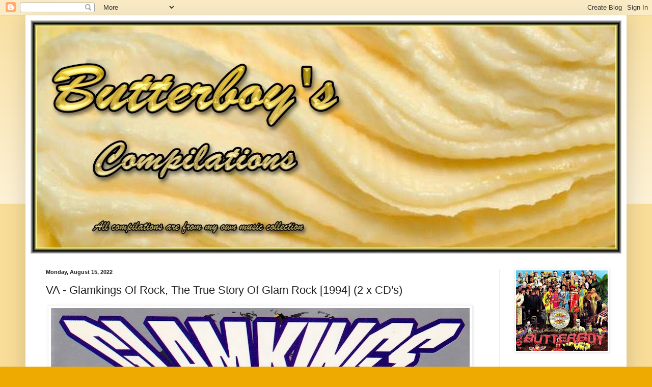

--- FILE ---
content_type: text/html; charset=UTF-8
request_url: https://butterboycompilations.blogspot.com/2022/08/va-glamkings-of-rock-true-story-of-glam.html
body_size: 25102
content:
<!DOCTYPE html>
<html class='v2' dir='ltr' lang='en'>
<head>
<link href='https://www.blogger.com/static/v1/widgets/335934321-css_bundle_v2.css' rel='stylesheet' type='text/css'/>
<meta content='width=1100' name='viewport'/>
<meta content='text/html; charset=UTF-8' http-equiv='Content-Type'/>
<meta content='blogger' name='generator'/>
<link href='https://butterboycompilations.blogspot.com/favicon.ico' rel='icon' type='image/x-icon'/>
<link href='http://butterboycompilations.blogspot.com/2022/08/va-glamkings-of-rock-true-story-of-glam.html' rel='canonical'/>
<link rel="alternate" type="application/atom+xml" title="Butterboy - Atom" href="https://butterboycompilations.blogspot.com/feeds/posts/default" />
<link rel="alternate" type="application/rss+xml" title="Butterboy - RSS" href="https://butterboycompilations.blogspot.com/feeds/posts/default?alt=rss" />
<link rel="service.post" type="application/atom+xml" title="Butterboy - Atom" href="https://www.blogger.com/feeds/5883466984258527857/posts/default" />

<link rel="alternate" type="application/atom+xml" title="Butterboy - Atom" href="https://butterboycompilations.blogspot.com/feeds/5895922353414064372/comments/default" />
<!--Can't find substitution for tag [blog.ieCssRetrofitLinks]-->
<link href='https://blogger.googleusercontent.com/img/b/R29vZ2xl/AVvXsEhm5gC4cNLuFR2XXsbl9sd-tazvAjngWmWy0XYE8sKXvzw9WkQh9OzZE4kxUrNH30H9DBKozgKaoSdzqJuaPrPYsHedqHqYK42IZ4xtaNi_ZcyMf15eNiOwojXhfSmW_pGT-nMlXGQDKqT5KkwCNBPVoCjlVBBtQxiGuDiqQqfWcLHhJo9R-WsBRubpAg/w822-h822/VA%20-%20Glamkings%20Of%20Rock,%20The%20True%20Story%20Of%20Glam%20Rock%20%5B1994%5D.jpg' rel='image_src'/>
<meta content='http://butterboycompilations.blogspot.com/2022/08/va-glamkings-of-rock-true-story-of-glam.html' property='og:url'/>
<meta content='VA - Glamkings Of Rock, The True Story Of Glam Rock [1994] (2 x CD&#39;s)' property='og:title'/>
<meta content='  GLAM VA - Glamkings Of Rock, The True Story Of Glam Rock [1994] (2 x CD&#39;s) All original recordings, great memories take you back to the gl...' property='og:description'/>
<meta content='https://blogger.googleusercontent.com/img/b/R29vZ2xl/AVvXsEhm5gC4cNLuFR2XXsbl9sd-tazvAjngWmWy0XYE8sKXvzw9WkQh9OzZE4kxUrNH30H9DBKozgKaoSdzqJuaPrPYsHedqHqYK42IZ4xtaNi_ZcyMf15eNiOwojXhfSmW_pGT-nMlXGQDKqT5KkwCNBPVoCjlVBBtQxiGuDiqQqfWcLHhJo9R-WsBRubpAg/w1200-h630-p-k-no-nu/VA%20-%20Glamkings%20Of%20Rock,%20The%20True%20Story%20Of%20Glam%20Rock%20%5B1994%5D.jpg' property='og:image'/>
<title>Butterboy: VA - Glamkings Of Rock, The True Story Of Glam Rock [1994] (2 x CD's)</title>
<style id='page-skin-1' type='text/css'><!--
/*
-----------------------------------------------
Blogger Template Style
Name:     Simple
Designer: Blogger
URL:      www.blogger.com
----------------------------------------------- */
/* Content
----------------------------------------------- */
body {
font: normal normal 12px Arial, Tahoma, Helvetica, FreeSans, sans-serif;
color: #222222;
background: #eeaa00 none repeat scroll top left;
padding: 0 40px 40px 40px;
}
html body .region-inner {
min-width: 0;
max-width: 100%;
width: auto;
}
h2 {
font-size: 22px;
}
a:link {
text-decoration:none;
color: #cc6611;
}
a:visited {
text-decoration:none;
color: #888888;
}
a:hover {
text-decoration:underline;
color: #ff9900;
}
.body-fauxcolumn-outer .fauxcolumn-inner {
background: transparent url(https://resources.blogblog.com/blogblog/data/1kt/simple/body_gradient_tile_light.png) repeat scroll top left;
_background-image: none;
}
.body-fauxcolumn-outer .cap-top {
position: absolute;
z-index: 1;
height: 400px;
width: 100%;
}
.body-fauxcolumn-outer .cap-top .cap-left {
width: 100%;
background: transparent url(https://resources.blogblog.com/blogblog/data/1kt/simple/gradients_light.png) repeat-x scroll top left;
_background-image: none;
}
.content-outer {
-moz-box-shadow: 0 0 40px rgba(0, 0, 0, .15);
-webkit-box-shadow: 0 0 5px rgba(0, 0, 0, .15);
-goog-ms-box-shadow: 0 0 10px #333333;
box-shadow: 0 0 40px rgba(0, 0, 0, .15);
margin-bottom: 1px;
}
.content-inner {
padding: 10px 10px;
}
.content-inner {
background-color: #ffffff;
}
/* Header
----------------------------------------------- */
.header-outer {
background: #cc6611 url(https://resources.blogblog.com/blogblog/data/1kt/simple/gradients_light.png) repeat-x scroll 0 -400px;
_background-image: none;
}
.Header h1 {
font: normal normal 60px Arial, Tahoma, Helvetica, FreeSans, sans-serif;
color: #ffffff;
text-shadow: 1px 2px 3px rgba(0, 0, 0, .2);
}
.Header h1 a {
color: #ffffff;
}
.Header .description {
font-size: 140%;
color: #ffffff;
}
.header-inner .Header .titlewrapper {
padding: 22px 30px;
}
.header-inner .Header .descriptionwrapper {
padding: 0 30px;
}
/* Tabs
----------------------------------------------- */
.tabs-inner .section:first-child {
border-top: 0 solid #eeeeee;
}
.tabs-inner .section:first-child ul {
margin-top: -0;
border-top: 0 solid #eeeeee;
border-left: 0 solid #eeeeee;
border-right: 0 solid #eeeeee;
}
.tabs-inner .widget ul {
background: #f5f5f5 url(https://resources.blogblog.com/blogblog/data/1kt/simple/gradients_light.png) repeat-x scroll 0 -800px;
_background-image: none;
border-bottom: 1px solid #eeeeee;
margin-top: 0;
margin-left: -30px;
margin-right: -30px;
}
.tabs-inner .widget li a {
display: inline-block;
padding: .6em 1em;
font: normal normal 14px Arial, Tahoma, Helvetica, FreeSans, sans-serif;
color: #999999;
border-left: 1px solid #ffffff;
border-right: 1px solid #eeeeee;
}
.tabs-inner .widget li:first-child a {
border-left: none;
}
.tabs-inner .widget li.selected a, .tabs-inner .widget li a:hover {
color: #000000;
background-color: #eeeeee;
text-decoration: none;
}
/* Columns
----------------------------------------------- */
.main-outer {
border-top: 0 solid #eeeeee;
}
.fauxcolumn-left-outer .fauxcolumn-inner {
border-right: 1px solid #eeeeee;
}
.fauxcolumn-right-outer .fauxcolumn-inner {
border-left: 1px solid #eeeeee;
}
/* Headings
----------------------------------------------- */
div.widget > h2,
div.widget h2.title {
margin: 0 0 1em 0;
font: normal bold 11px Arial, Tahoma, Helvetica, FreeSans, sans-serif;
color: #000000;
}
/* Widgets
----------------------------------------------- */
.widget .zippy {
color: #999999;
text-shadow: 2px 2px 1px rgba(0, 0, 0, .1);
}
.widget .popular-posts ul {
list-style: none;
}
/* Posts
----------------------------------------------- */
h2.date-header {
font: normal bold 11px Arial, Tahoma, Helvetica, FreeSans, sans-serif;
}
.date-header span {
background-color: transparent;
color: #222222;
padding: inherit;
letter-spacing: inherit;
margin: inherit;
}
.main-inner {
padding-top: 30px;
padding-bottom: 30px;
}
.main-inner .column-center-inner {
padding: 0 15px;
}
.main-inner .column-center-inner .section {
margin: 0 15px;
}
.post {
margin: 0 0 25px 0;
}
h3.post-title, .comments h4 {
font: normal normal 22px Arial, Tahoma, Helvetica, FreeSans, sans-serif;
margin: .75em 0 0;
}
.post-body {
font-size: 110%;
line-height: 1.4;
position: relative;
}
.post-body img, .post-body .tr-caption-container, .Profile img, .Image img,
.BlogList .item-thumbnail img {
padding: 2px;
background: #ffffff;
border: 1px solid #eeeeee;
-moz-box-shadow: 1px 1px 5px rgba(0, 0, 0, .1);
-webkit-box-shadow: 1px 1px 5px rgba(0, 0, 0, .1);
box-shadow: 1px 1px 5px rgba(0, 0, 0, .1);
}
.post-body img, .post-body .tr-caption-container {
padding: 5px;
}
.post-body .tr-caption-container {
color: #222222;
}
.post-body .tr-caption-container img {
padding: 0;
background: transparent;
border: none;
-moz-box-shadow: 0 0 0 rgba(0, 0, 0, .1);
-webkit-box-shadow: 0 0 0 rgba(0, 0, 0, .1);
box-shadow: 0 0 0 rgba(0, 0, 0, .1);
}
.post-header {
margin: 0 0 1.5em;
line-height: 1.6;
font-size: 90%;
}
.post-footer {
margin: 20px -2px 0;
padding: 5px 10px;
color: #666666;
background-color: #f9f9f9;
border-bottom: 1px solid #eeeeee;
line-height: 1.6;
font-size: 90%;
}
#comments .comment-author {
padding-top: 1.5em;
border-top: 1px solid #eeeeee;
background-position: 0 1.5em;
}
#comments .comment-author:first-child {
padding-top: 0;
border-top: none;
}
.avatar-image-container {
margin: .2em 0 0;
}
#comments .avatar-image-container img {
border: 1px solid #eeeeee;
}
/* Comments
----------------------------------------------- */
.comments .comments-content .icon.blog-author {
background-repeat: no-repeat;
background-image: url([data-uri]);
}
.comments .comments-content .loadmore a {
border-top: 1px solid #999999;
border-bottom: 1px solid #999999;
}
.comments .comment-thread.inline-thread {
background-color: #f9f9f9;
}
.comments .continue {
border-top: 2px solid #999999;
}
/* Accents
---------------------------------------------- */
.section-columns td.columns-cell {
border-left: 1px solid #eeeeee;
}
.blog-pager {
background: transparent none no-repeat scroll top center;
}
.blog-pager-older-link, .home-link,
.blog-pager-newer-link {
background-color: #ffffff;
padding: 5px;
}
.footer-outer {
border-top: 0 dashed #bbbbbb;
}
/* Mobile
----------------------------------------------- */
body.mobile  {
background-size: auto;
}
.mobile .body-fauxcolumn-outer {
background: transparent none repeat scroll top left;
}
.mobile .body-fauxcolumn-outer .cap-top {
background-size: 100% auto;
}
.mobile .content-outer {
-webkit-box-shadow: 0 0 3px rgba(0, 0, 0, .15);
box-shadow: 0 0 3px rgba(0, 0, 0, .15);
}
.mobile .tabs-inner .widget ul {
margin-left: 0;
margin-right: 0;
}
.mobile .post {
margin: 0;
}
.mobile .main-inner .column-center-inner .section {
margin: 0;
}
.mobile .date-header span {
padding: 0.1em 10px;
margin: 0 -10px;
}
.mobile h3.post-title {
margin: 0;
}
.mobile .blog-pager {
background: transparent none no-repeat scroll top center;
}
.mobile .footer-outer {
border-top: none;
}
.mobile .main-inner, .mobile .footer-inner {
background-color: #ffffff;
}
.mobile-index-contents {
color: #222222;
}
.mobile-link-button {
background-color: #cc6611;
}
.mobile-link-button a:link, .mobile-link-button a:visited {
color: #ffffff;
}
.mobile .tabs-inner .section:first-child {
border-top: none;
}
.mobile .tabs-inner .PageList .widget-content {
background-color: #eeeeee;
color: #000000;
border-top: 1px solid #eeeeee;
border-bottom: 1px solid #eeeeee;
}
.mobile .tabs-inner .PageList .widget-content .pagelist-arrow {
border-left: 1px solid #eeeeee;
}

--></style>
<style id='template-skin-1' type='text/css'><!--
body {
min-width: 1180px;
}
.content-outer, .content-fauxcolumn-outer, .region-inner {
min-width: 1180px;
max-width: 1180px;
_width: 1180px;
}
.main-inner .columns {
padding-left: 0px;
padding-right: 240px;
}
.main-inner .fauxcolumn-center-outer {
left: 0px;
right: 240px;
/* IE6 does not respect left and right together */
_width: expression(this.parentNode.offsetWidth -
parseInt("0px") -
parseInt("240px") + 'px');
}
.main-inner .fauxcolumn-left-outer {
width: 0px;
}
.main-inner .fauxcolumn-right-outer {
width: 240px;
}
.main-inner .column-left-outer {
width: 0px;
right: 100%;
margin-left: -0px;
}
.main-inner .column-right-outer {
width: 240px;
margin-right: -240px;
}
#layout {
min-width: 0;
}
#layout .content-outer {
min-width: 0;
width: 800px;
}
#layout .region-inner {
min-width: 0;
width: auto;
}
body#layout div.add_widget {
padding: 8px;
}
body#layout div.add_widget a {
margin-left: 32px;
}
--></style>
<link href='https://www.blogger.com/dyn-css/authorization.css?targetBlogID=5883466984258527857&amp;zx=55d0629d-19ba-40ed-983f-38ac8c1a9047' media='none' onload='if(media!=&#39;all&#39;)media=&#39;all&#39;' rel='stylesheet'/><noscript><link href='https://www.blogger.com/dyn-css/authorization.css?targetBlogID=5883466984258527857&amp;zx=55d0629d-19ba-40ed-983f-38ac8c1a9047' rel='stylesheet'/></noscript>
<meta name='google-adsense-platform-account' content='ca-host-pub-1556223355139109'/>
<meta name='google-adsense-platform-domain' content='blogspot.com'/>

<link rel="stylesheet" href="https://fonts.googleapis.com/css2?display=swap&family=Lobster&family=Dancing+Script&family=Courgette&family=Archivo+Black&family=Great+Vibes"></head>
<body class='loading variant-bold'>
<div class='navbar section' id='navbar' name='Navbar'><div class='widget Navbar' data-version='1' id='Navbar1'><script type="text/javascript">
    function setAttributeOnload(object, attribute, val) {
      if(window.addEventListener) {
        window.addEventListener('load',
          function(){ object[attribute] = val; }, false);
      } else {
        window.attachEvent('onload', function(){ object[attribute] = val; });
      }
    }
  </script>
<div id="navbar-iframe-container"></div>
<script type="text/javascript" src="https://apis.google.com/js/platform.js"></script>
<script type="text/javascript">
      gapi.load("gapi.iframes:gapi.iframes.style.bubble", function() {
        if (gapi.iframes && gapi.iframes.getContext) {
          gapi.iframes.getContext().openChild({
              url: 'https://www.blogger.com/navbar/5883466984258527857?po\x3d5895922353414064372\x26origin\x3dhttps://butterboycompilations.blogspot.com',
              where: document.getElementById("navbar-iframe-container"),
              id: "navbar-iframe"
          });
        }
      });
    </script><script type="text/javascript">
(function() {
var script = document.createElement('script');
script.type = 'text/javascript';
script.src = '//pagead2.googlesyndication.com/pagead/js/google_top_exp.js';
var head = document.getElementsByTagName('head')[0];
if (head) {
head.appendChild(script);
}})();
</script>
</div></div>
<div class='body-fauxcolumns'>
<div class='fauxcolumn-outer body-fauxcolumn-outer'>
<div class='cap-top'>
<div class='cap-left'></div>
<div class='cap-right'></div>
</div>
<div class='fauxborder-left'>
<div class='fauxborder-right'></div>
<div class='fauxcolumn-inner'>
</div>
</div>
<div class='cap-bottom'>
<div class='cap-left'></div>
<div class='cap-right'></div>
</div>
</div>
</div>
<div class='content'>
<div class='content-fauxcolumns'>
<div class='fauxcolumn-outer content-fauxcolumn-outer'>
<div class='cap-top'>
<div class='cap-left'></div>
<div class='cap-right'></div>
</div>
<div class='fauxborder-left'>
<div class='fauxborder-right'></div>
<div class='fauxcolumn-inner'>
</div>
</div>
<div class='cap-bottom'>
<div class='cap-left'></div>
<div class='cap-right'></div>
</div>
</div>
</div>
<div class='content-outer'>
<div class='content-cap-top cap-top'>
<div class='cap-left'></div>
<div class='cap-right'></div>
</div>
<div class='fauxborder-left content-fauxborder-left'>
<div class='fauxborder-right content-fauxborder-right'></div>
<div class='content-inner'>
<header>
<div class='header-outer'>
<div class='header-cap-top cap-top'>
<div class='cap-left'></div>
<div class='cap-right'></div>
</div>
<div class='fauxborder-left header-fauxborder-left'>
<div class='fauxborder-right header-fauxborder-right'></div>
<div class='region-inner header-inner'>
<div class='header section' id='header' name='Header'><div class='widget Header' data-version='1' id='Header1'>
<div id='header-inner'>
<a href='https://butterboycompilations.blogspot.com/' style='display: block'>
<img alt='Butterboy' height='458px; ' id='Header1_headerimg' src='https://blogger.googleusercontent.com/img/b/R29vZ2xl/AVvXsEiROr4c5ypfcQaijV5ZhwoyG3T7jE4FfS8AR8dHUEC3x-Rw6QFBcVB0H1fUxPdSjgzhnKXkNvpcqoXBf_3MBakIsdn2PM0_2duCblkEx48KYgiz1eDREsG33Ia0p5AXFOQWpoOP4Eirditt/s1160/BUTTERBOYBANNER+1.jpg' style='display: block' width='1160px; '/>
</a>
</div>
</div></div>
</div>
</div>
<div class='header-cap-bottom cap-bottom'>
<div class='cap-left'></div>
<div class='cap-right'></div>
</div>
</div>
</header>
<div class='tabs-outer'>
<div class='tabs-cap-top cap-top'>
<div class='cap-left'></div>
<div class='cap-right'></div>
</div>
<div class='fauxborder-left tabs-fauxborder-left'>
<div class='fauxborder-right tabs-fauxborder-right'></div>
<div class='region-inner tabs-inner'>
<div class='tabs no-items section' id='crosscol' name='Cross-Column'></div>
<div class='tabs no-items section' id='crosscol-overflow' name='Cross-Column 2'></div>
</div>
</div>
<div class='tabs-cap-bottom cap-bottom'>
<div class='cap-left'></div>
<div class='cap-right'></div>
</div>
</div>
<div class='main-outer'>
<div class='main-cap-top cap-top'>
<div class='cap-left'></div>
<div class='cap-right'></div>
</div>
<div class='fauxborder-left main-fauxborder-left'>
<div class='fauxborder-right main-fauxborder-right'></div>
<div class='region-inner main-inner'>
<div class='columns fauxcolumns'>
<div class='fauxcolumn-outer fauxcolumn-center-outer'>
<div class='cap-top'>
<div class='cap-left'></div>
<div class='cap-right'></div>
</div>
<div class='fauxborder-left'>
<div class='fauxborder-right'></div>
<div class='fauxcolumn-inner'>
</div>
</div>
<div class='cap-bottom'>
<div class='cap-left'></div>
<div class='cap-right'></div>
</div>
</div>
<div class='fauxcolumn-outer fauxcolumn-left-outer'>
<div class='cap-top'>
<div class='cap-left'></div>
<div class='cap-right'></div>
</div>
<div class='fauxborder-left'>
<div class='fauxborder-right'></div>
<div class='fauxcolumn-inner'>
</div>
</div>
<div class='cap-bottom'>
<div class='cap-left'></div>
<div class='cap-right'></div>
</div>
</div>
<div class='fauxcolumn-outer fauxcolumn-right-outer'>
<div class='cap-top'>
<div class='cap-left'></div>
<div class='cap-right'></div>
</div>
<div class='fauxborder-left'>
<div class='fauxborder-right'></div>
<div class='fauxcolumn-inner'>
</div>
</div>
<div class='cap-bottom'>
<div class='cap-left'></div>
<div class='cap-right'></div>
</div>
</div>
<!-- corrects IE6 width calculation -->
<div class='columns-inner'>
<div class='column-center-outer'>
<div class='column-center-inner'>
<div class='main section' id='main' name='Main'><div class='widget Blog' data-version='1' id='Blog1'>
<div class='blog-posts hfeed'>

          <div class="date-outer">
        
<h2 class='date-header'><span>Monday, August 15, 2022</span></h2>

          <div class="date-posts">
        
<div class='post-outer'>
<div class='post hentry uncustomized-post-template' itemprop='blogPost' itemscope='itemscope' itemtype='http://schema.org/BlogPosting'>
<meta content='https://blogger.googleusercontent.com/img/b/R29vZ2xl/AVvXsEhm5gC4cNLuFR2XXsbl9sd-tazvAjngWmWy0XYE8sKXvzw9WkQh9OzZE4kxUrNH30H9DBKozgKaoSdzqJuaPrPYsHedqHqYK42IZ4xtaNi_ZcyMf15eNiOwojXhfSmW_pGT-nMlXGQDKqT5KkwCNBPVoCjlVBBtQxiGuDiqQqfWcLHhJo9R-WsBRubpAg/w822-h822/VA%20-%20Glamkings%20Of%20Rock,%20The%20True%20Story%20Of%20Glam%20Rock%20%5B1994%5D.jpg' itemprop='image_url'/>
<meta content='5883466984258527857' itemprop='blogId'/>
<meta content='5895922353414064372' itemprop='postId'/>
<a name='5895922353414064372'></a>
<h3 class='post-title entry-title' itemprop='name'>
VA - Glamkings Of Rock, The True Story Of Glam Rock [1994] (2 x CD's)
</h3>
<div class='post-header'>
<div class='post-header-line-1'></div>
</div>
<div class='post-body entry-content' id='post-body-5895922353414064372' itemprop='description articleBody'>
<p>&nbsp;<a href="https://blogger.googleusercontent.com/img/b/R29vZ2xl/AVvXsEhm5gC4cNLuFR2XXsbl9sd-tazvAjngWmWy0XYE8sKXvzw9WkQh9OzZE4kxUrNH30H9DBKozgKaoSdzqJuaPrPYsHedqHqYK42IZ4xtaNi_ZcyMf15eNiOwojXhfSmW_pGT-nMlXGQDKqT5KkwCNBPVoCjlVBBtQxiGuDiqQqfWcLHhJo9R-WsBRubpAg/s1500/VA%20-%20Glamkings%20Of%20Rock,%20The%20True%20Story%20Of%20Glam%20Rock%20%5B1994%5D.jpg" imageanchor="1" style="clear: left; margin-bottom: 1em; margin-right: 1em;"><img border="0" data-original-height="1500" data-original-width="1500" height="822" src="https://blogger.googleusercontent.com/img/b/R29vZ2xl/AVvXsEhm5gC4cNLuFR2XXsbl9sd-tazvAjngWmWy0XYE8sKXvzw9WkQh9OzZE4kxUrNH30H9DBKozgKaoSdzqJuaPrPYsHedqHqYK42IZ4xtaNi_ZcyMf15eNiOwojXhfSmW_pGT-nMlXGQDKqT5KkwCNBPVoCjlVBBtQxiGuDiqQqfWcLHhJo9R-WsBRubpAg/w822-h822/VA%20-%20Glamkings%20Of%20Rock,%20The%20True%20Story%20Of%20Glam%20Rock%20%5B1994%5D.jpg" width="822" /></a></p><p><b>GLAM</b></p><p><b><span style="color: #2b00fe;">VA - Glamkings Of Rock, The True Story Of Glam Rock [1994] (2 x CD's)</span></b></p><p>All original recordings, great memories take you back to the glam rock era.</p><p>==========================================================</p><p><a href="https://krakenfiles.com/view/9D8B5z9c4F/file.html" imageanchor="1" style="clear: left; display: inline !important; margin-bottom: 1em; margin-right: 1em;" target="_blank"><img border="0" data-original-height="1500" data-original-width="1500" height="54" src="https://blogger.googleusercontent.com/img/b/R29vZ2xl/AVvXsEhm5gC4cNLuFR2XXsbl9sd-tazvAjngWmWy0XYE8sKXvzw9WkQh9OzZE4kxUrNH30H9DBKozgKaoSdzqJuaPrPYsHedqHqYK42IZ4xtaNi_ZcyMf15eNiOwojXhfSmW_pGT-nMlXGQDKqT5KkwCNBPVoCjlVBBtQxiGuDiqQqfWcLHhJo9R-WsBRubpAg/w54-h54/VA%20-%20Glamkings%20Of%20Rock,%20The%20True%20Story%20Of%20Glam%20Rock%20%5B1994%5D.jpg" width="54" /></a></p><p>==========================================================</p><p><b>Track lists</b></p><p><b><br /></b></p><p><b>CD1</b></p><p>01<span style="white-space: pre;">	</span>Suzi Quatro<span style="white-space: pre;">	</span>Can The Can<span style="white-space: pre;">	</span>3:33</p><p>02<span style="white-space: pre;">	</span>Mud<span style="white-space: pre;">	</span>Tiger Feet<span style="white-space: pre;">	</span>3:50</p><p>03<span style="white-space: pre;">	</span>Sweet<span style="white-space: pre;">	</span>Teenage Rampage<span style="white-space: pre;">	</span>3:34</p><p>04<span style="white-space: pre;">	</span>T-Rex<span style="white-space: pre;">	</span>Get It On<span style="white-space: pre;">	</span>4:24</p><p>05<span style="white-space: pre;">	</span>Gary Glitter<span style="white-space: pre;">	</span>Do You Wanna Touch Me<span style="white-space: pre;">	</span>3:18</p><p>06<span style="white-space: pre;">	</span>Alice Cooper<span style="white-space: pre;">	</span>He's Back (The Man Behind The Mask)<span style="white-space: pre;">	</span>3:43</p><p>07<span style="white-space: pre;">	</span>Sweet<span style="white-space: pre;">	</span>Fox On The Run<span style="white-space: pre;">	</span>3:23</p><p>08<span style="white-space: pre;">	</span>Paul Da Vinci<span style="white-space: pre;">	</span>Your Baby Ain't Your Baby Anymore<span style="white-space: pre;">	</span>3:22</p><p>09<span style="white-space: pre;">	</span>Hello<span style="white-space: pre;">	</span>Star Studded Sham<span style="white-space: pre;">	</span>2:53</p><p>10<span style="white-space: pre;">	</span>The Glitter Band<span style="white-space: pre;">	</span>Let's Get Together Again<span style="white-space: pre;">	</span>3:58</p><p>11<span style="white-space: pre;">	</span>Suzi Quatro<span style="white-space: pre;">	</span>48 Crash<span style="white-space: pre;">	</span>3:53</p><p>12<span style="white-space: pre;">	</span>T-Rex<span style="white-space: pre;">	</span>Ride A White Swan<span style="white-space: pre;">	</span>2:13</p><p>13<span style="white-space: pre;">	</span>Wizzard<span style="white-space: pre;">	</span>Are You Ready To Rock<span style="white-space: pre;">	</span>2:29</p><p>14<span style="white-space: pre;">	</span>Alvin Stardust<span style="white-space: pre;">	</span>Pretend<span style="white-space: pre;">	</span>2:41</p><p>15<span style="white-space: pre;">	</span>Gary Glitter<span style="white-space: pre;">	</span>I'm The Leader Of The Gang<span style="white-space: pre;">	</span>3:27</p><p><br /></p><p><b>CD2</b></p><p>01<span style="white-space: pre;">	</span>Mott The Hoople<span style="white-space: pre;">	</span>All The Young Dudes<span style="white-space: pre;">	</span>3:30</p><p>02<span style="white-space: pre;">	</span>Lulu + David Bowie<span style="white-space: pre;">	</span>The Man Who Sold The World<span style="white-space: pre;">	</span>3:45</p><p>03<span style="white-space: pre;">	</span>Gary Glitter<span style="white-space: pre;">	</span>I Love You Love Me Love<span style="white-space: pre;">	</span>3:11</p><p>04<span style="white-space: pre;">	</span>Alvin Stardust<span style="white-space: pre;">	</span>A Wonderful Time Up There<span style="white-space: pre;">	</span>2:33</p><p>05<span style="white-space: pre;">	</span>Barry Blue<span style="white-space: pre;">	</span>Dancing On A Saturday Night<span style="white-space: pre;">	</span>3:10</p><p>06<span style="white-space: pre;">	</span>Mud<span style="white-space: pre;">	</span>L-L-Lucy<span style="white-space: pre;">	</span>2:59</p><p>07<span style="white-space: pre;">	</span>T-Rex<span style="white-space: pre;">	</span>Jeepster<span style="white-space: pre;">	</span>4:10</p><p>08<span style="white-space: pre;">	</span>Hello<span style="white-space: pre;">	</span>New York Groove<span style="white-space: pre;">	</span>2:45</p><p>09<span style="white-space: pre;">	</span>Suzi Quatro<span style="white-space: pre;">	</span>Glad All Over<span style="white-space: pre;">	</span>2:50</p><p>10<span style="white-space: pre;">	</span>Gary Glitter<span style="white-space: pre;">	</span>Rock 'n' Roll Part I<span style="white-space: pre;">	</span>3:02</p><p>11<span style="white-space: pre;">	</span>Chicory Tip<span style="white-space: pre;">	</span>Son Of My Father<span style="white-space: pre;">	</span>3:11</p><p>12<span style="white-space: pre;">	</span>Glitter Band<span style="white-space: pre;">	</span>Angel Face<span style="white-space: pre;">	</span>2:57</p><p>13<span style="white-space: pre;">	</span>Mud<span style="white-space: pre;">	</span>Show Me You're A Woman<span style="white-space: pre;">	</span>4:00</p><p>14<span style="white-space: pre;">	</span>Wizzard<span style="white-space: pre;">	</span>Rock 'n' Roll Winter<span style="white-space: pre;">	</span>5:04</p><p>15<span style="white-space: pre;">	</span>T-Rex<span style="white-space: pre;">	</span>Hot Love<span style="white-space: pre;">	</span>4:55</p><p>=============================================================</p><p>=============================================================</p>
<div style='clear: both;'></div>
</div>
<div class='post-footer'>
<div class='post-footer-line post-footer-line-1'>
<span class='post-author vcard'>
Posted by
<span class='fn' itemprop='author' itemscope='itemscope' itemtype='http://schema.org/Person'>
<meta content='https://www.blogger.com/profile/11979489332868984101' itemprop='url'/>
<a class='g-profile' href='https://www.blogger.com/profile/11979489332868984101' rel='author' title='author profile'>
<span itemprop='name'>Butterboy</span>
</a>
</span>
</span>
<span class='post-timestamp'>
at
<meta content='http://butterboycompilations.blogspot.com/2022/08/va-glamkings-of-rock-true-story-of-glam.html' itemprop='url'/>
<a class='timestamp-link' href='https://butterboycompilations.blogspot.com/2022/08/va-glamkings-of-rock-true-story-of-glam.html' rel='bookmark' title='permanent link'><abbr class='published' itemprop='datePublished' title='2022-08-15T07:21:00+08:00'>7:21&#8239;AM</abbr></a>
</span>
<span class='post-comment-link'>
</span>
<span class='post-icons'>
<span class='item-control blog-admin pid-1914555541'>
<a href='https://www.blogger.com/post-edit.g?blogID=5883466984258527857&postID=5895922353414064372&from=pencil' title='Edit Post'>
<img alt='' class='icon-action' height='18' src='https://resources.blogblog.com/img/icon18_edit_allbkg.gif' width='18'/>
</a>
</span>
</span>
<div class='post-share-buttons goog-inline-block'>
</div>
</div>
<div class='post-footer-line post-footer-line-2'>
<span class='post-labels'>
Labels:
<a href='https://butterboycompilations.blogspot.com/search/label/Box%20Set' rel='tag'>Box Set</a>,
<a href='https://butterboycompilations.blogspot.com/search/label/Glam' rel='tag'>Glam</a>,
<a href='https://butterboycompilations.blogspot.com/search/label/Rock' rel='tag'>Rock</a>
</span>
</div>
<div class='post-footer-line post-footer-line-3'>
<span class='post-location'>
</span>
</div>
</div>
</div>
<div class='comments' id='comments'>
<a name='comments'></a>
<h4>4 comments:</h4>
<div class='comments-content'>
<script async='async' src='' type='text/javascript'></script>
<script type='text/javascript'>
    (function() {
      var items = null;
      var msgs = null;
      var config = {};

// <![CDATA[
      var cursor = null;
      if (items && items.length > 0) {
        cursor = parseInt(items[items.length - 1].timestamp) + 1;
      }

      var bodyFromEntry = function(entry) {
        var text = (entry &&
                    ((entry.content && entry.content.$t) ||
                     (entry.summary && entry.summary.$t))) ||
            '';
        if (entry && entry.gd$extendedProperty) {
          for (var k in entry.gd$extendedProperty) {
            if (entry.gd$extendedProperty[k].name == 'blogger.contentRemoved') {
              return '<span class="deleted-comment">' + text + '</span>';
            }
          }
        }
        return text;
      }

      var parse = function(data) {
        cursor = null;
        var comments = [];
        if (data && data.feed && data.feed.entry) {
          for (var i = 0, entry; entry = data.feed.entry[i]; i++) {
            var comment = {};
            // comment ID, parsed out of the original id format
            var id = /blog-(\d+).post-(\d+)/.exec(entry.id.$t);
            comment.id = id ? id[2] : null;
            comment.body = bodyFromEntry(entry);
            comment.timestamp = Date.parse(entry.published.$t) + '';
            if (entry.author && entry.author.constructor === Array) {
              var auth = entry.author[0];
              if (auth) {
                comment.author = {
                  name: (auth.name ? auth.name.$t : undefined),
                  profileUrl: (auth.uri ? auth.uri.$t : undefined),
                  avatarUrl: (auth.gd$image ? auth.gd$image.src : undefined)
                };
              }
            }
            if (entry.link) {
              if (entry.link[2]) {
                comment.link = comment.permalink = entry.link[2].href;
              }
              if (entry.link[3]) {
                var pid = /.*comments\/default\/(\d+)\?.*/.exec(entry.link[3].href);
                if (pid && pid[1]) {
                  comment.parentId = pid[1];
                }
              }
            }
            comment.deleteclass = 'item-control blog-admin';
            if (entry.gd$extendedProperty) {
              for (var k in entry.gd$extendedProperty) {
                if (entry.gd$extendedProperty[k].name == 'blogger.itemClass') {
                  comment.deleteclass += ' ' + entry.gd$extendedProperty[k].value;
                } else if (entry.gd$extendedProperty[k].name == 'blogger.displayTime') {
                  comment.displayTime = entry.gd$extendedProperty[k].value;
                }
              }
            }
            comments.push(comment);
          }
        }
        return comments;
      };

      var paginator = function(callback) {
        if (hasMore()) {
          var url = config.feed + '?alt=json&v=2&orderby=published&reverse=false&max-results=50';
          if (cursor) {
            url += '&published-min=' + new Date(cursor).toISOString();
          }
          window.bloggercomments = function(data) {
            var parsed = parse(data);
            cursor = parsed.length < 50 ? null
                : parseInt(parsed[parsed.length - 1].timestamp) + 1
            callback(parsed);
            window.bloggercomments = null;
          }
          url += '&callback=bloggercomments';
          var script = document.createElement('script');
          script.type = 'text/javascript';
          script.src = url;
          document.getElementsByTagName('head')[0].appendChild(script);
        }
      };
      var hasMore = function() {
        return !!cursor;
      };
      var getMeta = function(key, comment) {
        if ('iswriter' == key) {
          var matches = !!comment.author
              && comment.author.name == config.authorName
              && comment.author.profileUrl == config.authorUrl;
          return matches ? 'true' : '';
        } else if ('deletelink' == key) {
          return config.baseUri + '/comment/delete/'
               + config.blogId + '/' + comment.id;
        } else if ('deleteclass' == key) {
          return comment.deleteclass;
        }
        return '';
      };

      var replybox = null;
      var replyUrlParts = null;
      var replyParent = undefined;

      var onReply = function(commentId, domId) {
        if (replybox == null) {
          // lazily cache replybox, and adjust to suit this style:
          replybox = document.getElementById('comment-editor');
          if (replybox != null) {
            replybox.height = '250px';
            replybox.style.display = 'block';
            replyUrlParts = replybox.src.split('#');
          }
        }
        if (replybox && (commentId !== replyParent)) {
          replybox.src = '';
          document.getElementById(domId).insertBefore(replybox, null);
          replybox.src = replyUrlParts[0]
              + (commentId ? '&parentID=' + commentId : '')
              + '#' + replyUrlParts[1];
          replyParent = commentId;
        }
      };

      var hash = (window.location.hash || '#').substring(1);
      var startThread, targetComment;
      if (/^comment-form_/.test(hash)) {
        startThread = hash.substring('comment-form_'.length);
      } else if (/^c[0-9]+$/.test(hash)) {
        targetComment = hash.substring(1);
      }

      // Configure commenting API:
      var configJso = {
        'maxDepth': config.maxThreadDepth
      };
      var provider = {
        'id': config.postId,
        'data': items,
        'loadNext': paginator,
        'hasMore': hasMore,
        'getMeta': getMeta,
        'onReply': onReply,
        'rendered': true,
        'initComment': targetComment,
        'initReplyThread': startThread,
        'config': configJso,
        'messages': msgs
      };

      var render = function() {
        if (window.goog && window.goog.comments) {
          var holder = document.getElementById('comment-holder');
          window.goog.comments.render(holder, provider);
        }
      };

      // render now, or queue to render when library loads:
      if (window.goog && window.goog.comments) {
        render();
      } else {
        window.goog = window.goog || {};
        window.goog.comments = window.goog.comments || {};
        window.goog.comments.loadQueue = window.goog.comments.loadQueue || [];
        window.goog.comments.loadQueue.push(render);
      }
    })();
// ]]>
  </script>
<div id='comment-holder'>
<div class="comment-thread toplevel-thread"><ol id="top-ra"><li class="comment" id="c2623715331115099975"><div class="avatar-image-container"><img src="//www.blogger.com/img/blogger_logo_round_35.png" alt=""/></div><div class="comment-block"><div class="comment-header"><cite class="user"><a href="https://www.blogger.com/profile/01872761769371588456" rel="nofollow">Stephen</a></cite><span class="icon user "></span><span class="datetime secondary-text"><a rel="nofollow" href="https://butterboycompilations.blogspot.com/2022/08/va-glamkings-of-rock-true-story-of-glam.html?showComment=1660524053835#c2623715331115099975">August 15, 2022 at 8:40&#8239;AM</a></span></div><p class="comment-content">More Sir............Yes please...and Thank You.<br><br>Chicory Tip - &quot;Son Of My Father&quot; may well be the first record I bought (with my own money).<br>Still have it...7&quot; that plays great.<br>A #1 in the UK I believe.<br>It sent me on the journey of records and music and more records.<br>....Look who wrote it and find the original recording and the never ending joy of listening discovery.<br>I&#39;m still listening!!!!!!!<br><br>Cheers<br>Stephen </p><span class="comment-actions secondary-text"><a class="comment-reply" target="_self" data-comment-id="2623715331115099975">Reply</a><span class="item-control blog-admin blog-admin pid-193150677"><a target="_self" href="https://www.blogger.com/comment/delete/5883466984258527857/2623715331115099975">Delete</a></span></span></div><div class="comment-replies"><div id="c2623715331115099975-rt" class="comment-thread inline-thread"><span class="thread-toggle thread-expanded"><span class="thread-arrow"></span><span class="thread-count"><a target="_self">Replies</a></span></span><ol id="c2623715331115099975-ra" class="thread-chrome thread-expanded"><div><li class="comment" id="c3554495525705729814"><div class="avatar-image-container"><img src="//blogger.googleusercontent.com/img/b/R29vZ2xl/AVvXsEiBcn7EId6jspT2sMoPU6YFoj9ziWMu3xQgVfe6PiSlqcrDWOXeR4CDC8skIadfPc1V7lZtjfm3b_RPWJI1hAPVVCA2T2X4n0g--TLAB39YFObGwsNaeVbQdJp8Qc3qqIM/s45-c/bb1.jpg" alt=""/></div><div class="comment-block"><div class="comment-header"><cite class="user"><a href="https://www.blogger.com/profile/11979489332868984101" rel="nofollow">Butterboy</a></cite><span class="icon user blog-author"></span><span class="datetime secondary-text"><a rel="nofollow" href="https://butterboycompilations.blogspot.com/2022/08/va-glamkings-of-rock-true-story-of-glam.html?showComment=1660528101831#c3554495525705729814">August 15, 2022 at 9:48&#8239;AM</a></span></div><p class="comment-content">Hi Stephen,<br>Those times when a sound makes you excited  to the point of exploring is such a beautiful thing.<br>I used to devour my records in the early days. <br>Cheers.</p><span class="comment-actions secondary-text"><span class="item-control blog-admin blog-admin pid-1914555541"><a target="_self" href="https://www.blogger.com/comment/delete/5883466984258527857/3554495525705729814">Delete</a></span></span></div><div class="comment-replies"><div id="c3554495525705729814-rt" class="comment-thread inline-thread hidden"><span class="thread-toggle thread-expanded"><span class="thread-arrow"></span><span class="thread-count"><a target="_self">Replies</a></span></span><ol id="c3554495525705729814-ra" class="thread-chrome thread-expanded"><div></div><div id="c3554495525705729814-continue" class="continue"><a class="comment-reply" target="_self" data-comment-id="3554495525705729814">Reply</a></div></ol></div></div><div class="comment-replybox-single" id="c3554495525705729814-ce"></div></li></div><div id="c2623715331115099975-continue" class="continue"><a class="comment-reply" target="_self" data-comment-id="2623715331115099975">Reply</a></div></ol></div></div><div class="comment-replybox-single" id="c2623715331115099975-ce"></div></li><li class="comment" id="c6442620363166587746"><div class="avatar-image-container"><img src="//www.blogger.com/img/blogger_logo_round_35.png" alt=""/></div><div class="comment-block"><div class="comment-header"><cite class="user"><a href="https://www.blogger.com/profile/14418818749859535301" rel="nofollow">SleepyPete</a></cite><span class="icon user "></span><span class="datetime secondary-text"><a rel="nofollow" href="https://butterboycompilations.blogspot.com/2022/08/va-glamkings-of-rock-true-story-of-glam.html?showComment=1660663064011#c6442620363166587746">August 16, 2022 at 11:17&#8239;PM</a></span></div><p class="comment-content">Some classic early music memories, and a few unknown gems here! Thanks BB. SPx</p><span class="comment-actions secondary-text"><a class="comment-reply" target="_self" data-comment-id="6442620363166587746">Reply</a><span class="item-control blog-admin blog-admin pid-1103678619"><a target="_self" href="https://www.blogger.com/comment/delete/5883466984258527857/6442620363166587746">Delete</a></span></span></div><div class="comment-replies"><div id="c6442620363166587746-rt" class="comment-thread inline-thread"><span class="thread-toggle thread-expanded"><span class="thread-arrow"></span><span class="thread-count"><a target="_self">Replies</a></span></span><ol id="c6442620363166587746-ra" class="thread-chrome thread-expanded"><div><li class="comment" id="c2841861969494267045"><div class="avatar-image-container"><img src="//blogger.googleusercontent.com/img/b/R29vZ2xl/AVvXsEiBcn7EId6jspT2sMoPU6YFoj9ziWMu3xQgVfe6PiSlqcrDWOXeR4CDC8skIadfPc1V7lZtjfm3b_RPWJI1hAPVVCA2T2X4n0g--TLAB39YFObGwsNaeVbQdJp8Qc3qqIM/s45-c/bb1.jpg" alt=""/></div><div class="comment-block"><div class="comment-header"><cite class="user"><a href="https://www.blogger.com/profile/11979489332868984101" rel="nofollow">Butterboy</a></cite><span class="icon user blog-author"></span><span class="datetime secondary-text"><a rel="nofollow" href="https://butterboycompilations.blogspot.com/2022/08/va-glamkings-of-rock-true-story-of-glam.html?showComment=1660696112415#c2841861969494267045">August 17, 2022 at 8:28&#8239;AM</a></span></div><p class="comment-content">You&#39;re welcome, SleeyPete.<br>Enjoy.<br>Cheers.</p><span class="comment-actions secondary-text"><span class="item-control blog-admin blog-admin pid-1914555541"><a target="_self" href="https://www.blogger.com/comment/delete/5883466984258527857/2841861969494267045">Delete</a></span></span></div><div class="comment-replies"><div id="c2841861969494267045-rt" class="comment-thread inline-thread hidden"><span class="thread-toggle thread-expanded"><span class="thread-arrow"></span><span class="thread-count"><a target="_self">Replies</a></span></span><ol id="c2841861969494267045-ra" class="thread-chrome thread-expanded"><div></div><div id="c2841861969494267045-continue" class="continue"><a class="comment-reply" target="_self" data-comment-id="2841861969494267045">Reply</a></div></ol></div></div><div class="comment-replybox-single" id="c2841861969494267045-ce"></div></li></div><div id="c6442620363166587746-continue" class="continue"><a class="comment-reply" target="_self" data-comment-id="6442620363166587746">Reply</a></div></ol></div></div><div class="comment-replybox-single" id="c6442620363166587746-ce"></div></li></ol><div id="top-continue" class="continue"><a class="comment-reply" target="_self">Add comment</a></div><div class="comment-replybox-thread" id="top-ce"></div><div class="loadmore hidden" data-post-id="5895922353414064372"><a target="_self">Load more...</a></div></div>
</div>
</div>
<p class='comment-footer'>
<div class='comment-form'>
<a name='comment-form'></a>
<p>
</p>
<a href='https://www.blogger.com/comment/frame/5883466984258527857?po=5895922353414064372&hl=en&saa=85391&origin=https://butterboycompilations.blogspot.com' id='comment-editor-src'></a>
<iframe allowtransparency='true' class='blogger-iframe-colorize blogger-comment-from-post' frameborder='0' height='410px' id='comment-editor' name='comment-editor' src='' width='100%'></iframe>
<script src='https://www.blogger.com/static/v1/jsbin/2830521187-comment_from_post_iframe.js' type='text/javascript'></script>
<script type='text/javascript'>
      BLOG_CMT_createIframe('https://www.blogger.com/rpc_relay.html');
    </script>
</div>
</p>
<div id='backlinks-container'>
<div id='Blog1_backlinks-container'>
</div>
</div>
</div>
</div>

        </div></div>
      
</div>
<div class='blog-pager' id='blog-pager'>
<span id='blog-pager-newer-link'>
<a class='blog-pager-newer-link' href='https://butterboycompilations.blogspot.com/2022/08/bb-lucky-dip-133.html' id='Blog1_blog-pager-newer-link' title='Newer Post'>Newer Post</a>
</span>
<span id='blog-pager-older-link'>
<a class='blog-pager-older-link' href='https://butterboycompilations.blogspot.com/2022/08/ks-1973-special-173-best-singles-of.html' id='Blog1_blog-pager-older-link' title='Older Post'>Older Post</a>
</span>
<a class='home-link' href='https://butterboycompilations.blogspot.com/'>Home</a>
</div>
<div class='clear'></div>
<div class='post-feeds'>
<div class='feed-links'>
Subscribe to:
<a class='feed-link' href='https://butterboycompilations.blogspot.com/feeds/5895922353414064372/comments/default' target='_blank' type='application/atom+xml'>Post Comments (Atom)</a>
</div>
</div>
</div></div>
</div>
</div>
<div class='column-left-outer'>
<div class='column-left-inner'>
<aside>
</aside>
</div>
</div>
<div class='column-right-outer'>
<div class='column-right-inner'>
<aside>
<div class='sidebar section' id='sidebar-right-1'><div class='widget Image' data-version='1' id='Image1'>
<div class='widget-content'>
<img alt='' height='158' id='Image1_img' src='https://blogger.googleusercontent.com/img/a/AVvXsEhDw7az5SfxyYSYiFCmyf4seAELZcWAcvLtdbXfSJCPEzQJAiZfdUHW0C8hHa7BPlwWuLQ-gAlvPcSDHkyyoJlZXbLRw4BL3ZV_0sDlCISkn28dBltlXeggZLSwcBaLsjtof2finF9u0qlFuH_CWmf0_WHXixkP4lDaT5RhgUk5bbTNHrDzBzRuLCgPDBJy=s180' width='180'/>
<br/>
</div>
<div class='clear'></div>
</div><div class='widget HTML' data-version='1' id='HTML2'>
<h2 class='title'>Butterboy's Happy Hearts Club Band     (by John Angelatos)</h2>
<div class='widget-content'>
<iframe
       src='https://drive.google.com/file/d/1k2P-QsBmiJ60jqwX-yX1uvMaMdwJiHzV/preview?usp=sharing' 
       width='100%' 
       frameborder='0'     
 /></iframe
>
</div>
<div class='clear'></div>
</div><div class='widget BlogSearch' data-version='1' id='BlogSearch1'>
<h2 class='title'>Search This Blog</h2>
<div class='widget-content'>
<div id='BlogSearch1_form'>
<form action='https://butterboycompilations.blogspot.com/search' class='gsc-search-box' target='_top'>
<table cellpadding='0' cellspacing='0' class='gsc-search-box'>
<tbody>
<tr>
<td class='gsc-input'>
<input autocomplete='off' class='gsc-input' name='q' size='10' title='search' type='text' value=''/>
</td>
<td class='gsc-search-button'>
<input class='gsc-search-button' title='search' type='submit' value='Search'/>
</td>
</tr>
</tbody>
</table>
</form>
</div>
</div>
<div class='clear'></div>
</div><div class='widget Profile' data-version='1' id='Profile1'>
<h2>About Me</h2>
<div class='widget-content'>
<a href='https://www.blogger.com/profile/11979489332868984101'><img alt='My photo' class='profile-img' height='59' src='//blogger.googleusercontent.com/img/b/R29vZ2xl/AVvXsEiBcn7EId6jspT2sMoPU6YFoj9ziWMu3xQgVfe6PiSlqcrDWOXeR4CDC8skIadfPc1V7lZtjfm3b_RPWJI1hAPVVCA2T2X4n0g--TLAB39YFObGwsNaeVbQdJp8Qc3qqIM/s220/bb1.jpg' width='80'/></a>
<dl class='profile-datablock'>
<dt class='profile-data'>
<a class='profile-name-link g-profile' href='https://www.blogger.com/profile/11979489332868984101' rel='author' style='background-image: url(//www.blogger.com/img/logo-16.png);'>
Butterboy
</a>
</dt>
<dd class='profile-textblock'>Welcome to my blog! 
Butterboy Compilations is a music lover&#8217;s paradise, filled with carefully curated collections that celebrate the depth and diversity of sound. Whether you&#8217;re exploring rare gems, timeless classics, or themed sets, the blog offers something for every taste. It&#8217;s more than just a place to find great music; it&#8217;s a community where enthusiasts come together to share their passion, discover new favorites, and connect over the joy of music.
If you&#8217;re looking for fresh sounds or a nostalgic trip, Butterboy has you covered.
Enjoy!
If a link is missing, just drop a comment, and I&#8217;ll update it soon. 
I try to create artwork using images labeled for reuse or non-commercial use. If you have any concerns about an image or post, please let me know in the comments, and I&#8217;ll address it promptly. Cheers.</dd>
</dl>
<a class='profile-link' href='https://www.blogger.com/profile/11979489332868984101' rel='author'>View my complete profile</a>
<div class='clear'></div>
</div>
</div><div class='widget BlogArchive' data-version='1' id='BlogArchive1'>
<h2>Blog Archive</h2>
<div class='widget-content'>
<div id='ArchiveList'>
<div id='BlogArchive1_ArchiveList'>
<ul class='hierarchy'>
<li class='archivedate collapsed'>
<a class='toggle' href='javascript:void(0)'>
<span class='zippy'>

        &#9658;&#160;
      
</span>
</a>
<a class='post-count-link' href='https://butterboycompilations.blogspot.com/2026/'>
2026
</a>
<span class='post-count' dir='ltr'>(36)</span>
<ul class='hierarchy'>
<li class='archivedate collapsed'>
<a class='toggle' href='javascript:void(0)'>
<span class='zippy'>

        &#9658;&#160;
      
</span>
</a>
<a class='post-count-link' href='https://butterboycompilations.blogspot.com/2026/01/'>
January
</a>
<span class='post-count' dir='ltr'>(36)</span>
</li>
</ul>
</li>
</ul>
<ul class='hierarchy'>
<li class='archivedate collapsed'>
<a class='toggle' href='javascript:void(0)'>
<span class='zippy'>

        &#9658;&#160;
      
</span>
</a>
<a class='post-count-link' href='https://butterboycompilations.blogspot.com/2025/'>
2025
</a>
<span class='post-count' dir='ltr'>(767)</span>
<ul class='hierarchy'>
<li class='archivedate collapsed'>
<a class='toggle' href='javascript:void(0)'>
<span class='zippy'>

        &#9658;&#160;
      
</span>
</a>
<a class='post-count-link' href='https://butterboycompilations.blogspot.com/2025/12/'>
December
</a>
<span class='post-count' dir='ltr'>(50)</span>
</li>
</ul>
<ul class='hierarchy'>
<li class='archivedate collapsed'>
<a class='toggle' href='javascript:void(0)'>
<span class='zippy'>

        &#9658;&#160;
      
</span>
</a>
<a class='post-count-link' href='https://butterboycompilations.blogspot.com/2025/11/'>
November
</a>
<span class='post-count' dir='ltr'>(63)</span>
</li>
</ul>
<ul class='hierarchy'>
<li class='archivedate collapsed'>
<a class='toggle' href='javascript:void(0)'>
<span class='zippy'>

        &#9658;&#160;
      
</span>
</a>
<a class='post-count-link' href='https://butterboycompilations.blogspot.com/2025/10/'>
October
</a>
<span class='post-count' dir='ltr'>(68)</span>
</li>
</ul>
<ul class='hierarchy'>
<li class='archivedate collapsed'>
<a class='toggle' href='javascript:void(0)'>
<span class='zippy'>

        &#9658;&#160;
      
</span>
</a>
<a class='post-count-link' href='https://butterboycompilations.blogspot.com/2025/09/'>
September
</a>
<span class='post-count' dir='ltr'>(77)</span>
</li>
</ul>
<ul class='hierarchy'>
<li class='archivedate collapsed'>
<a class='toggle' href='javascript:void(0)'>
<span class='zippy'>

        &#9658;&#160;
      
</span>
</a>
<a class='post-count-link' href='https://butterboycompilations.blogspot.com/2025/08/'>
August
</a>
<span class='post-count' dir='ltr'>(74)</span>
</li>
</ul>
<ul class='hierarchy'>
<li class='archivedate collapsed'>
<a class='toggle' href='javascript:void(0)'>
<span class='zippy'>

        &#9658;&#160;
      
</span>
</a>
<a class='post-count-link' href='https://butterboycompilations.blogspot.com/2025/07/'>
July
</a>
<span class='post-count' dir='ltr'>(68)</span>
</li>
</ul>
<ul class='hierarchy'>
<li class='archivedate collapsed'>
<a class='toggle' href='javascript:void(0)'>
<span class='zippy'>

        &#9658;&#160;
      
</span>
</a>
<a class='post-count-link' href='https://butterboycompilations.blogspot.com/2025/06/'>
June
</a>
<span class='post-count' dir='ltr'>(66)</span>
</li>
</ul>
<ul class='hierarchy'>
<li class='archivedate collapsed'>
<a class='toggle' href='javascript:void(0)'>
<span class='zippy'>

        &#9658;&#160;
      
</span>
</a>
<a class='post-count-link' href='https://butterboycompilations.blogspot.com/2025/05/'>
May
</a>
<span class='post-count' dir='ltr'>(63)</span>
</li>
</ul>
<ul class='hierarchy'>
<li class='archivedate collapsed'>
<a class='toggle' href='javascript:void(0)'>
<span class='zippy'>

        &#9658;&#160;
      
</span>
</a>
<a class='post-count-link' href='https://butterboycompilations.blogspot.com/2025/04/'>
April
</a>
<span class='post-count' dir='ltr'>(65)</span>
</li>
</ul>
<ul class='hierarchy'>
<li class='archivedate collapsed'>
<a class='toggle' href='javascript:void(0)'>
<span class='zippy'>

        &#9658;&#160;
      
</span>
</a>
<a class='post-count-link' href='https://butterboycompilations.blogspot.com/2025/03/'>
March
</a>
<span class='post-count' dir='ltr'>(65)</span>
</li>
</ul>
<ul class='hierarchy'>
<li class='archivedate collapsed'>
<a class='toggle' href='javascript:void(0)'>
<span class='zippy'>

        &#9658;&#160;
      
</span>
</a>
<a class='post-count-link' href='https://butterboycompilations.blogspot.com/2025/02/'>
February
</a>
<span class='post-count' dir='ltr'>(55)</span>
</li>
</ul>
<ul class='hierarchy'>
<li class='archivedate collapsed'>
<a class='toggle' href='javascript:void(0)'>
<span class='zippy'>

        &#9658;&#160;
      
</span>
</a>
<a class='post-count-link' href='https://butterboycompilations.blogspot.com/2025/01/'>
January
</a>
<span class='post-count' dir='ltr'>(53)</span>
</li>
</ul>
</li>
</ul>
<ul class='hierarchy'>
<li class='archivedate collapsed'>
<a class='toggle' href='javascript:void(0)'>
<span class='zippy'>

        &#9658;&#160;
      
</span>
</a>
<a class='post-count-link' href='https://butterboycompilations.blogspot.com/2024/'>
2024
</a>
<span class='post-count' dir='ltr'>(805)</span>
<ul class='hierarchy'>
<li class='archivedate collapsed'>
<a class='toggle' href='javascript:void(0)'>
<span class='zippy'>

        &#9658;&#160;
      
</span>
</a>
<a class='post-count-link' href='https://butterboycompilations.blogspot.com/2024/12/'>
December
</a>
<span class='post-count' dir='ltr'>(67)</span>
</li>
</ul>
<ul class='hierarchy'>
<li class='archivedate collapsed'>
<a class='toggle' href='javascript:void(0)'>
<span class='zippy'>

        &#9658;&#160;
      
</span>
</a>
<a class='post-count-link' href='https://butterboycompilations.blogspot.com/2024/11/'>
November
</a>
<span class='post-count' dir='ltr'>(63)</span>
</li>
</ul>
<ul class='hierarchy'>
<li class='archivedate collapsed'>
<a class='toggle' href='javascript:void(0)'>
<span class='zippy'>

        &#9658;&#160;
      
</span>
</a>
<a class='post-count-link' href='https://butterboycompilations.blogspot.com/2024/10/'>
October
</a>
<span class='post-count' dir='ltr'>(60)</span>
</li>
</ul>
<ul class='hierarchy'>
<li class='archivedate collapsed'>
<a class='toggle' href='javascript:void(0)'>
<span class='zippy'>

        &#9658;&#160;
      
</span>
</a>
<a class='post-count-link' href='https://butterboycompilations.blogspot.com/2024/09/'>
September
</a>
<span class='post-count' dir='ltr'>(69)</span>
</li>
</ul>
<ul class='hierarchy'>
<li class='archivedate collapsed'>
<a class='toggle' href='javascript:void(0)'>
<span class='zippy'>

        &#9658;&#160;
      
</span>
</a>
<a class='post-count-link' href='https://butterboycompilations.blogspot.com/2024/08/'>
August
</a>
<span class='post-count' dir='ltr'>(55)</span>
</li>
</ul>
<ul class='hierarchy'>
<li class='archivedate collapsed'>
<a class='toggle' href='javascript:void(0)'>
<span class='zippy'>

        &#9658;&#160;
      
</span>
</a>
<a class='post-count-link' href='https://butterboycompilations.blogspot.com/2024/07/'>
July
</a>
<span class='post-count' dir='ltr'>(63)</span>
</li>
</ul>
<ul class='hierarchy'>
<li class='archivedate collapsed'>
<a class='toggle' href='javascript:void(0)'>
<span class='zippy'>

        &#9658;&#160;
      
</span>
</a>
<a class='post-count-link' href='https://butterboycompilations.blogspot.com/2024/06/'>
June
</a>
<span class='post-count' dir='ltr'>(58)</span>
</li>
</ul>
<ul class='hierarchy'>
<li class='archivedate collapsed'>
<a class='toggle' href='javascript:void(0)'>
<span class='zippy'>

        &#9658;&#160;
      
</span>
</a>
<a class='post-count-link' href='https://butterboycompilations.blogspot.com/2024/05/'>
May
</a>
<span class='post-count' dir='ltr'>(64)</span>
</li>
</ul>
<ul class='hierarchy'>
<li class='archivedate collapsed'>
<a class='toggle' href='javascript:void(0)'>
<span class='zippy'>

        &#9658;&#160;
      
</span>
</a>
<a class='post-count-link' href='https://butterboycompilations.blogspot.com/2024/04/'>
April
</a>
<span class='post-count' dir='ltr'>(75)</span>
</li>
</ul>
<ul class='hierarchy'>
<li class='archivedate collapsed'>
<a class='toggle' href='javascript:void(0)'>
<span class='zippy'>

        &#9658;&#160;
      
</span>
</a>
<a class='post-count-link' href='https://butterboycompilations.blogspot.com/2024/03/'>
March
</a>
<span class='post-count' dir='ltr'>(78)</span>
</li>
</ul>
<ul class='hierarchy'>
<li class='archivedate collapsed'>
<a class='toggle' href='javascript:void(0)'>
<span class='zippy'>

        &#9658;&#160;
      
</span>
</a>
<a class='post-count-link' href='https://butterboycompilations.blogspot.com/2024/02/'>
February
</a>
<span class='post-count' dir='ltr'>(77)</span>
</li>
</ul>
<ul class='hierarchy'>
<li class='archivedate collapsed'>
<a class='toggle' href='javascript:void(0)'>
<span class='zippy'>

        &#9658;&#160;
      
</span>
</a>
<a class='post-count-link' href='https://butterboycompilations.blogspot.com/2024/01/'>
January
</a>
<span class='post-count' dir='ltr'>(76)</span>
</li>
</ul>
</li>
</ul>
<ul class='hierarchy'>
<li class='archivedate collapsed'>
<a class='toggle' href='javascript:void(0)'>
<span class='zippy'>

        &#9658;&#160;
      
</span>
</a>
<a class='post-count-link' href='https://butterboycompilations.blogspot.com/2023/'>
2023
</a>
<span class='post-count' dir='ltr'>(771)</span>
<ul class='hierarchy'>
<li class='archivedate collapsed'>
<a class='toggle' href='javascript:void(0)'>
<span class='zippy'>

        &#9658;&#160;
      
</span>
</a>
<a class='post-count-link' href='https://butterboycompilations.blogspot.com/2023/12/'>
December
</a>
<span class='post-count' dir='ltr'>(76)</span>
</li>
</ul>
<ul class='hierarchy'>
<li class='archivedate collapsed'>
<a class='toggle' href='javascript:void(0)'>
<span class='zippy'>

        &#9658;&#160;
      
</span>
</a>
<a class='post-count-link' href='https://butterboycompilations.blogspot.com/2023/11/'>
November
</a>
<span class='post-count' dir='ltr'>(65)</span>
</li>
</ul>
<ul class='hierarchy'>
<li class='archivedate collapsed'>
<a class='toggle' href='javascript:void(0)'>
<span class='zippy'>

        &#9658;&#160;
      
</span>
</a>
<a class='post-count-link' href='https://butterboycompilations.blogspot.com/2023/10/'>
October
</a>
<span class='post-count' dir='ltr'>(73)</span>
</li>
</ul>
<ul class='hierarchy'>
<li class='archivedate collapsed'>
<a class='toggle' href='javascript:void(0)'>
<span class='zippy'>

        &#9658;&#160;
      
</span>
</a>
<a class='post-count-link' href='https://butterboycompilations.blogspot.com/2023/09/'>
September
</a>
<span class='post-count' dir='ltr'>(66)</span>
</li>
</ul>
<ul class='hierarchy'>
<li class='archivedate collapsed'>
<a class='toggle' href='javascript:void(0)'>
<span class='zippy'>

        &#9658;&#160;
      
</span>
</a>
<a class='post-count-link' href='https://butterboycompilations.blogspot.com/2023/08/'>
August
</a>
<span class='post-count' dir='ltr'>(67)</span>
</li>
</ul>
<ul class='hierarchy'>
<li class='archivedate collapsed'>
<a class='toggle' href='javascript:void(0)'>
<span class='zippy'>

        &#9658;&#160;
      
</span>
</a>
<a class='post-count-link' href='https://butterboycompilations.blogspot.com/2023/07/'>
July
</a>
<span class='post-count' dir='ltr'>(71)</span>
</li>
</ul>
<ul class='hierarchy'>
<li class='archivedate collapsed'>
<a class='toggle' href='javascript:void(0)'>
<span class='zippy'>

        &#9658;&#160;
      
</span>
</a>
<a class='post-count-link' href='https://butterboycompilations.blogspot.com/2023/06/'>
June
</a>
<span class='post-count' dir='ltr'>(63)</span>
</li>
</ul>
<ul class='hierarchy'>
<li class='archivedate collapsed'>
<a class='toggle' href='javascript:void(0)'>
<span class='zippy'>

        &#9658;&#160;
      
</span>
</a>
<a class='post-count-link' href='https://butterboycompilations.blogspot.com/2023/05/'>
May
</a>
<span class='post-count' dir='ltr'>(60)</span>
</li>
</ul>
<ul class='hierarchy'>
<li class='archivedate collapsed'>
<a class='toggle' href='javascript:void(0)'>
<span class='zippy'>

        &#9658;&#160;
      
</span>
</a>
<a class='post-count-link' href='https://butterboycompilations.blogspot.com/2023/04/'>
April
</a>
<span class='post-count' dir='ltr'>(61)</span>
</li>
</ul>
<ul class='hierarchy'>
<li class='archivedate collapsed'>
<a class='toggle' href='javascript:void(0)'>
<span class='zippy'>

        &#9658;&#160;
      
</span>
</a>
<a class='post-count-link' href='https://butterboycompilations.blogspot.com/2023/03/'>
March
</a>
<span class='post-count' dir='ltr'>(56)</span>
</li>
</ul>
<ul class='hierarchy'>
<li class='archivedate collapsed'>
<a class='toggle' href='javascript:void(0)'>
<span class='zippy'>

        &#9658;&#160;
      
</span>
</a>
<a class='post-count-link' href='https://butterboycompilations.blogspot.com/2023/02/'>
February
</a>
<span class='post-count' dir='ltr'>(51)</span>
</li>
</ul>
<ul class='hierarchy'>
<li class='archivedate collapsed'>
<a class='toggle' href='javascript:void(0)'>
<span class='zippy'>

        &#9658;&#160;
      
</span>
</a>
<a class='post-count-link' href='https://butterboycompilations.blogspot.com/2023/01/'>
January
</a>
<span class='post-count' dir='ltr'>(62)</span>
</li>
</ul>
</li>
</ul>
<ul class='hierarchy'>
<li class='archivedate expanded'>
<a class='toggle' href='javascript:void(0)'>
<span class='zippy toggle-open'>

        &#9660;&#160;
      
</span>
</a>
<a class='post-count-link' href='https://butterboycompilations.blogspot.com/2022/'>
2022
</a>
<span class='post-count' dir='ltr'>(656)</span>
<ul class='hierarchy'>
<li class='archivedate collapsed'>
<a class='toggle' href='javascript:void(0)'>
<span class='zippy'>

        &#9658;&#160;
      
</span>
</a>
<a class='post-count-link' href='https://butterboycompilations.blogspot.com/2022/12/'>
December
</a>
<span class='post-count' dir='ltr'>(63)</span>
</li>
</ul>
<ul class='hierarchy'>
<li class='archivedate collapsed'>
<a class='toggle' href='javascript:void(0)'>
<span class='zippy'>

        &#9658;&#160;
      
</span>
</a>
<a class='post-count-link' href='https://butterboycompilations.blogspot.com/2022/11/'>
November
</a>
<span class='post-count' dir='ltr'>(65)</span>
</li>
</ul>
<ul class='hierarchy'>
<li class='archivedate collapsed'>
<a class='toggle' href='javascript:void(0)'>
<span class='zippy'>

        &#9658;&#160;
      
</span>
</a>
<a class='post-count-link' href='https://butterboycompilations.blogspot.com/2022/10/'>
October
</a>
<span class='post-count' dir='ltr'>(54)</span>
</li>
</ul>
<ul class='hierarchy'>
<li class='archivedate collapsed'>
<a class='toggle' href='javascript:void(0)'>
<span class='zippy'>

        &#9658;&#160;
      
</span>
</a>
<a class='post-count-link' href='https://butterboycompilations.blogspot.com/2022/09/'>
September
</a>
<span class='post-count' dir='ltr'>(54)</span>
</li>
</ul>
<ul class='hierarchy'>
<li class='archivedate expanded'>
<a class='toggle' href='javascript:void(0)'>
<span class='zippy toggle-open'>

        &#9660;&#160;
      
</span>
</a>
<a class='post-count-link' href='https://butterboycompilations.blogspot.com/2022/08/'>
August
</a>
<span class='post-count' dir='ltr'>(54)</span>
<ul class='posts'>
<li><a href='https://butterboycompilations.blogspot.com/2022/08/va-phil-spector-presents-phils-album.html'>VA - Phil Spector Presents Phil&#39;s Album Collection...</a></li>
<li><a href='https://butterboycompilations.blogspot.com/2022/08/everly-brothers-chained-to-memory-2006.html'>Everly Brothers - Chained To A Memory [2006]  (8 x...</a></li>
<li><a href='https://butterboycompilations.blogspot.com/2022/08/frank-zappa-mothers-1971-super-deluxe-8.html'>Frank Zappa - The Mothers 1971 (Super Deluxe) (8 x...</a></li>
<li><a href='https://butterboycompilations.blogspot.com/2022/08/va-reprise-when-jazz-meets-pop-vol-01.html'>VA - Reprise! When Jazz Meets Pop Vol. 01 - 03 [20...</a></li>
<li><a href='https://butterboycompilations.blogspot.com/2022/08/bblucky-dip-137.html'>BB LUCKY DIP #137</a></li>
<li><a href='https://butterboycompilations.blogspot.com/2022/08/my-compilation-series-vol-053.html'>MY COMPILATION SERIES  VOL. 053</a></li>
<li><a href='https://butterboycompilations.blogspot.com/2022/08/miles-davis-miles-davis-at-newport-1955.html'>Miles Davis - Miles Davis At Newport 1955-1975, Th...</a></li>
<li><a href='https://butterboycompilations.blogspot.com/2022/08/ks-1971-special-va-1971-year-that-music.html'>K&#39;s 1971 SPECIAL   -   VA -1971, The Year That Mus...</a></li>
<li><a href='https://butterboycompilations.blogspot.com/2022/08/va-concert-for-bangladesh-1971-2-x-cds.html'>VA - The Concert For Bangladesh [1971] (2 x CD&#39;s)</a></li>
<li><a href='https://butterboycompilations.blogspot.com/2022/08/va-and-in-endgreat-closing-tracks-vol_25.html'>VA - And In The End...Great Closing Tracks Vol. 02...</a></li>
<li><a href='https://butterboycompilations.blogspot.com/2022/08/k-tells-vol-26.html'>K-tells Vol. 26</a></li>
<li><a href='https://butterboycompilations.blogspot.com/2022/08/bb-lucky-dip-136.html'>BB LUCKY DIP #136</a></li>
<li><a href='https://butterboycompilations.blogspot.com/2022/08/va-chicago-blues-box-mcm-records-2012-8.html'>VA - The Chicago Blues Box, MCM Records [2012] (8 ...</a></li>
<li><a href='https://butterboycompilations.blogspot.com/2022/08/suzi-quatro-rock-box-1973-1979-7-x-cds.html'>Suzi Quatro - The Rock Box 1973 - 1979 (7 x CD&#39;s)</a></li>
<li><a href='https://butterboycompilations.blogspot.com/2022/08/bb-lucky-dip-135.html'>BB LUCKY DIP #135</a></li>
<li><a href='https://butterboycompilations.blogspot.com/2022/08/va-best-of-jeans-hits-1994-2-x-cds.html'>VA - Best of Jeans Hits [1994] (2 x CD&#39;s)</a></li>
<li><a href='https://butterboycompilations.blogspot.com/2022/08/va-jon-savages-1972-1976-all-our-times.html'>VA - Jon Savage&#39;s 1972-1976, All Our Times Have Co...</a></li>
<li><a href='https://butterboycompilations.blogspot.com/2022/08/herbie-hancock-complete-blue-note.html'>Herbie Hancock - The Complete Blue Note Sixties Se...</a></li>
<li><a href='https://butterboycompilations.blogspot.com/2022/08/my-compilation-series-vol-052.html'>MY COMPILATION SERIES VOL. 052</a></li>
<li><a href='https://butterboycompilations.blogspot.com/2022/08/ks-glam-special-va-125-greatest-glam.html'>K&#39;s GLAM SPECIAL   -   VA - The 125 Greatest Glam ...</a></li>
<li><a href='https://butterboycompilations.blogspot.com/2022/08/va-krautrock-progressive-box-set-2016-6.html'>VA - The Krautrock &amp; Progressive Box Set [2016] (6...</a></li>
<li><a href='https://butterboycompilations.blogspot.com/2022/08/va-and-in-endgreat-closing-tracks-vol.html'>VA - And in The End...Great Closing Tracks Vol. 01...</a></li>
<li><a href='https://butterboycompilations.blogspot.com/2022/08/k-tells-vol-25.html'>K Tells Vol. 25</a></li>
<li><a href='https://butterboycompilations.blogspot.com/2022/08/bb-lucky-dip-134.html'>BB LUCKY DIP #134</a></li>
<li><a href='https://butterboycompilations.blogspot.com/2022/08/va-transatlantic-folk-box-set-2004-3-x.html'>VA - Transatlantic Folk Box Set [2004] (3 x CD&#39;s)</a></li>
<li><a href='https://butterboycompilations.blogspot.com/2022/08/everly-brothers-price-of-fame-2005-7-x.html'>Everly Brothers - The Price of Fame [2005] (7 x CD&#39;s)</a></li>
<li><a href='https://butterboycompilations.blogspot.com/2022/08/bb-lucky-dip-133.html'>BB LUCKY DIP #133</a></li>
<li><a href='https://butterboycompilations.blogspot.com/2022/08/va-glamkings-of-rock-true-story-of-glam.html'>VA - Glamkings Of Rock, The True Story Of Glam Roc...</a></li>
<li><a href='https://butterboycompilations.blogspot.com/2022/08/ks-1973-special-173-best-singles-of.html'>K&#39;s 1973 SPECIAL   -   The 173 Best Singles of 197...</a></li>
<li><a href='https://butterboycompilations.blogspot.com/2022/08/va-100-best-jazz-piano-standards-blue.html'>VA - 100 Best Jazz Piano Standards, Blue Note [200...</a></li>
<li><a href='https://butterboycompilations.blogspot.com/2022/08/my-compilation-series-vol-051.html'>MY COMPILATION SERIES VOL. 051</a></li>
<li><a href='https://butterboycompilations.blogspot.com/2022/08/va-joe-gibbs-presents-freedom-to-people.html'>VA - Joe Gibbs Presents Freedom to the People (2 x...</a></li>
<li><a href='https://butterboycompilations.blogspot.com/2022/08/va-can-glam-4-x-cds.html'>VA - Can The Glam!  (4 x CD&#39;s)</a></li>
<li><a href='https://butterboycompilations.blogspot.com/2022/08/ks-new-wave-women-special-new-wave.html'>K&#39;s NEW WAVE WOMEN SPECIAL - VA - New Wave Women, ...</a></li>
<li><a href='https://butterboycompilations.blogspot.com/2022/08/va-great-bonus-hidden-tracks-butterboy.html'>VA - Great Bonus &amp; Hidden Tracks (A Butterboy Comp...</a></li>
<li><a href='https://butterboycompilations.blogspot.com/2022/08/k-tells-vol-24.html'>K-tells Vol. 24</a></li>
<li><a href='https://butterboycompilations.blogspot.com/2022/08/bb-lucky-dips-132.html'>BB LUCKY DIP&#39;s #132</a></li>
<li><a href='https://butterboycompilations.blogspot.com/2022/08/ks-motown-special-va-mojo-magazine.html'>K&#39;s Motown SPECIAL     -    VA - MOJO Magazine Pre...</a></li>
<li><a href='https://butterboycompilations.blogspot.com/2022/08/va-twisted-tales-from-vinyl-wastelands.html'>VA - Twisted Tales From The Vinyl Wastelands Vol. ...</a></li>
<li><a href='https://butterboycompilations.blogspot.com/2022/08/gene-clark-7-cd-box-set-2001-7-x-cds.html'>Gene Clark &#8211; The 7 CD Box Set [2001] (7 x CD&#39;s)</a></li>
<li><a href='https://butterboycompilations.blogspot.com/2022/08/bb-lucky-dip-131.html'>BB LUCKY DIP #131</a></li>
<li><a href='https://butterboycompilations.blogspot.com/2022/08/va-on-corner-2008-2-x-cds.html'>VA - On the Corner [2008] (2 x CD&#39;s)</a></li>
<li><a href='https://butterboycompilations.blogspot.com/2022/08/clifford-brown-brownie-complete-emarcy.html'>Clifford Brown - Brownie, The Complete EmArcy Reco...</a></li>
<li><a href='https://butterboycompilations.blogspot.com/2022/08/my-compilation-series-vol-050.html'>MY COMPILATION SERIES VOL. 050</a></li>
<li><a href='https://butterboycompilations.blogspot.com/2022/08/roky-erickson-13th-floor-elevators-1966.html'>Roky Erickson &amp; the 13th Floor Elevators - The 196...</a></li>
<li><a href='https://butterboycompilations.blogspot.com/2022/08/progressive-rock-va-blowing-free.html'>VA - Blowing Free, Underground &amp; Progressive Sound...</a></li>
<li><a href='https://butterboycompilations.blogspot.com/2022/08/va-in-charts-august-1966-butterboy.html'>VA - In The Charts AUGUST 1966 (A Butterboy Compil...</a></li>
<li><a href='https://butterboycompilations.blogspot.com/2022/08/k-tells-vol-23.html'>K Tells Vol. 23</a></li>
<li><a href='https://butterboycompilations.blogspot.com/2022/08/bb-lucky-dip-130.html'>BB LUCKY DIP #130</a></li>
<li><a href='https://butterboycompilations.blogspot.com/2022/08/va-good-whiskey-blues-vol-01-vol-18.html'>VA - Good Whiskey Blues Vol. 01 - Vol. 18 [2002] (...</a></li>
<li><a href='https://butterboycompilations.blogspot.com/2022/08/dwight-yoakam-reprise-please-baby.html'>Dwight Yoakam - Reprise Please Baby, The Warner Br...</a></li>
<li><a href='https://butterboycompilations.blogspot.com/2022/07/k-madchester-scene-special-150-greatest.html'>K&#39;s  MADCHESTER SCENE SPECIAL   -   The 150 Greate...</a></li>
<li><a href='https://butterboycompilations.blogspot.com/2022/07/bb-lucky-dip-129.html'>BB LUCKY DIP #129</a></li>
<li><a href='https://butterboycompilations.blogspot.com/2022/07/va-c91-3-x-cds.html'>VA - C91 (3 x CD&#39;s)</a></li>
</ul>
</li>
</ul>
<ul class='hierarchy'>
<li class='archivedate collapsed'>
<a class='toggle' href='javascript:void(0)'>
<span class='zippy'>

        &#9658;&#160;
      
</span>
</a>
<a class='post-count-link' href='https://butterboycompilations.blogspot.com/2022/07/'>
July
</a>
<span class='post-count' dir='ltr'>(53)</span>
</li>
</ul>
<ul class='hierarchy'>
<li class='archivedate collapsed'>
<a class='toggle' href='javascript:void(0)'>
<span class='zippy'>

        &#9658;&#160;
      
</span>
</a>
<a class='post-count-link' href='https://butterboycompilations.blogspot.com/2022/06/'>
June
</a>
<span class='post-count' dir='ltr'>(55)</span>
</li>
</ul>
<ul class='hierarchy'>
<li class='archivedate collapsed'>
<a class='toggle' href='javascript:void(0)'>
<span class='zippy'>

        &#9658;&#160;
      
</span>
</a>
<a class='post-count-link' href='https://butterboycompilations.blogspot.com/2022/05/'>
May
</a>
<span class='post-count' dir='ltr'>(58)</span>
</li>
</ul>
<ul class='hierarchy'>
<li class='archivedate collapsed'>
<a class='toggle' href='javascript:void(0)'>
<span class='zippy'>

        &#9658;&#160;
      
</span>
</a>
<a class='post-count-link' href='https://butterboycompilations.blogspot.com/2022/04/'>
April
</a>
<span class='post-count' dir='ltr'>(51)</span>
</li>
</ul>
<ul class='hierarchy'>
<li class='archivedate collapsed'>
<a class='toggle' href='javascript:void(0)'>
<span class='zippy'>

        &#9658;&#160;
      
</span>
</a>
<a class='post-count-link' href='https://butterboycompilations.blogspot.com/2022/03/'>
March
</a>
<span class='post-count' dir='ltr'>(52)</span>
</li>
</ul>
<ul class='hierarchy'>
<li class='archivedate collapsed'>
<a class='toggle' href='javascript:void(0)'>
<span class='zippy'>

        &#9658;&#160;
      
</span>
</a>
<a class='post-count-link' href='https://butterboycompilations.blogspot.com/2022/02/'>
February
</a>
<span class='post-count' dir='ltr'>(44)</span>
</li>
</ul>
<ul class='hierarchy'>
<li class='archivedate collapsed'>
<a class='toggle' href='javascript:void(0)'>
<span class='zippy'>

        &#9658;&#160;
      
</span>
</a>
<a class='post-count-link' href='https://butterboycompilations.blogspot.com/2022/01/'>
January
</a>
<span class='post-count' dir='ltr'>(53)</span>
</li>
</ul>
</li>
</ul>
<ul class='hierarchy'>
<li class='archivedate collapsed'>
<a class='toggle' href='javascript:void(0)'>
<span class='zippy'>

        &#9658;&#160;
      
</span>
</a>
<a class='post-count-link' href='https://butterboycompilations.blogspot.com/2021/'>
2021
</a>
<span class='post-count' dir='ltr'>(491)</span>
<ul class='hierarchy'>
<li class='archivedate collapsed'>
<a class='toggle' href='javascript:void(0)'>
<span class='zippy'>

        &#9658;&#160;
      
</span>
</a>
<a class='post-count-link' href='https://butterboycompilations.blogspot.com/2021/12/'>
December
</a>
<span class='post-count' dir='ltr'>(54)</span>
</li>
</ul>
<ul class='hierarchy'>
<li class='archivedate collapsed'>
<a class='toggle' href='javascript:void(0)'>
<span class='zippy'>

        &#9658;&#160;
      
</span>
</a>
<a class='post-count-link' href='https://butterboycompilations.blogspot.com/2021/11/'>
November
</a>
<span class='post-count' dir='ltr'>(47)</span>
</li>
</ul>
<ul class='hierarchy'>
<li class='archivedate collapsed'>
<a class='toggle' href='javascript:void(0)'>
<span class='zippy'>

        &#9658;&#160;
      
</span>
</a>
<a class='post-count-link' href='https://butterboycompilations.blogspot.com/2021/10/'>
October
</a>
<span class='post-count' dir='ltr'>(46)</span>
</li>
</ul>
<ul class='hierarchy'>
<li class='archivedate collapsed'>
<a class='toggle' href='javascript:void(0)'>
<span class='zippy'>

        &#9658;&#160;
      
</span>
</a>
<a class='post-count-link' href='https://butterboycompilations.blogspot.com/2021/09/'>
September
</a>
<span class='post-count' dir='ltr'>(45)</span>
</li>
</ul>
<ul class='hierarchy'>
<li class='archivedate collapsed'>
<a class='toggle' href='javascript:void(0)'>
<span class='zippy'>

        &#9658;&#160;
      
</span>
</a>
<a class='post-count-link' href='https://butterboycompilations.blogspot.com/2021/08/'>
August
</a>
<span class='post-count' dir='ltr'>(46)</span>
</li>
</ul>
<ul class='hierarchy'>
<li class='archivedate collapsed'>
<a class='toggle' href='javascript:void(0)'>
<span class='zippy'>

        &#9658;&#160;
      
</span>
</a>
<a class='post-count-link' href='https://butterboycompilations.blogspot.com/2021/07/'>
July
</a>
<span class='post-count' dir='ltr'>(41)</span>
</li>
</ul>
<ul class='hierarchy'>
<li class='archivedate collapsed'>
<a class='toggle' href='javascript:void(0)'>
<span class='zippy'>

        &#9658;&#160;
      
</span>
</a>
<a class='post-count-link' href='https://butterboycompilations.blogspot.com/2021/06/'>
June
</a>
<span class='post-count' dir='ltr'>(40)</span>
</li>
</ul>
<ul class='hierarchy'>
<li class='archivedate collapsed'>
<a class='toggle' href='javascript:void(0)'>
<span class='zippy'>

        &#9658;&#160;
      
</span>
</a>
<a class='post-count-link' href='https://butterboycompilations.blogspot.com/2021/05/'>
May
</a>
<span class='post-count' dir='ltr'>(43)</span>
</li>
</ul>
<ul class='hierarchy'>
<li class='archivedate collapsed'>
<a class='toggle' href='javascript:void(0)'>
<span class='zippy'>

        &#9658;&#160;
      
</span>
</a>
<a class='post-count-link' href='https://butterboycompilations.blogspot.com/2021/04/'>
April
</a>
<span class='post-count' dir='ltr'>(35)</span>
</li>
</ul>
<ul class='hierarchy'>
<li class='archivedate collapsed'>
<a class='toggle' href='javascript:void(0)'>
<span class='zippy'>

        &#9658;&#160;
      
</span>
</a>
<a class='post-count-link' href='https://butterboycompilations.blogspot.com/2021/03/'>
March
</a>
<span class='post-count' dir='ltr'>(37)</span>
</li>
</ul>
<ul class='hierarchy'>
<li class='archivedate collapsed'>
<a class='toggle' href='javascript:void(0)'>
<span class='zippy'>

        &#9658;&#160;
      
</span>
</a>
<a class='post-count-link' href='https://butterboycompilations.blogspot.com/2021/02/'>
February
</a>
<span class='post-count' dir='ltr'>(31)</span>
</li>
</ul>
<ul class='hierarchy'>
<li class='archivedate collapsed'>
<a class='toggle' href='javascript:void(0)'>
<span class='zippy'>

        &#9658;&#160;
      
</span>
</a>
<a class='post-count-link' href='https://butterboycompilations.blogspot.com/2021/01/'>
January
</a>
<span class='post-count' dir='ltr'>(26)</span>
</li>
</ul>
</li>
</ul>
<ul class='hierarchy'>
<li class='archivedate collapsed'>
<a class='toggle' href='javascript:void(0)'>
<span class='zippy'>

        &#9658;&#160;
      
</span>
</a>
<a class='post-count-link' href='https://butterboycompilations.blogspot.com/2020/'>
2020
</a>
<span class='post-count' dir='ltr'>(278)</span>
<ul class='hierarchy'>
<li class='archivedate collapsed'>
<a class='toggle' href='javascript:void(0)'>
<span class='zippy'>

        &#9658;&#160;
      
</span>
</a>
<a class='post-count-link' href='https://butterboycompilations.blogspot.com/2020/08/'>
August
</a>
<span class='post-count' dir='ltr'>(47)</span>
</li>
</ul>
<ul class='hierarchy'>
<li class='archivedate collapsed'>
<a class='toggle' href='javascript:void(0)'>
<span class='zippy'>

        &#9658;&#160;
      
</span>
</a>
<a class='post-count-link' href='https://butterboycompilations.blogspot.com/2020/07/'>
July
</a>
<span class='post-count' dir='ltr'>(35)</span>
</li>
</ul>
<ul class='hierarchy'>
<li class='archivedate collapsed'>
<a class='toggle' href='javascript:void(0)'>
<span class='zippy'>

        &#9658;&#160;
      
</span>
</a>
<a class='post-count-link' href='https://butterboycompilations.blogspot.com/2020/06/'>
June
</a>
<span class='post-count' dir='ltr'>(30)</span>
</li>
</ul>
<ul class='hierarchy'>
<li class='archivedate collapsed'>
<a class='toggle' href='javascript:void(0)'>
<span class='zippy'>

        &#9658;&#160;
      
</span>
</a>
<a class='post-count-link' href='https://butterboycompilations.blogspot.com/2020/05/'>
May
</a>
<span class='post-count' dir='ltr'>(34)</span>
</li>
</ul>
<ul class='hierarchy'>
<li class='archivedate collapsed'>
<a class='toggle' href='javascript:void(0)'>
<span class='zippy'>

        &#9658;&#160;
      
</span>
</a>
<a class='post-count-link' href='https://butterboycompilations.blogspot.com/2020/04/'>
April
</a>
<span class='post-count' dir='ltr'>(32)</span>
</li>
</ul>
<ul class='hierarchy'>
<li class='archivedate collapsed'>
<a class='toggle' href='javascript:void(0)'>
<span class='zippy'>

        &#9658;&#160;
      
</span>
</a>
<a class='post-count-link' href='https://butterboycompilations.blogspot.com/2020/03/'>
March
</a>
<span class='post-count' dir='ltr'>(33)</span>
</li>
</ul>
<ul class='hierarchy'>
<li class='archivedate collapsed'>
<a class='toggle' href='javascript:void(0)'>
<span class='zippy'>

        &#9658;&#160;
      
</span>
</a>
<a class='post-count-link' href='https://butterboycompilations.blogspot.com/2020/02/'>
February
</a>
<span class='post-count' dir='ltr'>(30)</span>
</li>
</ul>
<ul class='hierarchy'>
<li class='archivedate collapsed'>
<a class='toggle' href='javascript:void(0)'>
<span class='zippy'>

        &#9658;&#160;
      
</span>
</a>
<a class='post-count-link' href='https://butterboycompilations.blogspot.com/2020/01/'>
January
</a>
<span class='post-count' dir='ltr'>(37)</span>
</li>
</ul>
</li>
</ul>
<ul class='hierarchy'>
<li class='archivedate collapsed'>
<a class='toggle' href='javascript:void(0)'>
<span class='zippy'>

        &#9658;&#160;
      
</span>
</a>
<a class='post-count-link' href='https://butterboycompilations.blogspot.com/2019/'>
2019
</a>
<span class='post-count' dir='ltr'>(462)</span>
<ul class='hierarchy'>
<li class='archivedate collapsed'>
<a class='toggle' href='javascript:void(0)'>
<span class='zippy'>

        &#9658;&#160;
      
</span>
</a>
<a class='post-count-link' href='https://butterboycompilations.blogspot.com/2019/12/'>
December
</a>
<span class='post-count' dir='ltr'>(34)</span>
</li>
</ul>
<ul class='hierarchy'>
<li class='archivedate collapsed'>
<a class='toggle' href='javascript:void(0)'>
<span class='zippy'>

        &#9658;&#160;
      
</span>
</a>
<a class='post-count-link' href='https://butterboycompilations.blogspot.com/2019/11/'>
November
</a>
<span class='post-count' dir='ltr'>(36)</span>
</li>
</ul>
<ul class='hierarchy'>
<li class='archivedate collapsed'>
<a class='toggle' href='javascript:void(0)'>
<span class='zippy'>

        &#9658;&#160;
      
</span>
</a>
<a class='post-count-link' href='https://butterboycompilations.blogspot.com/2019/10/'>
October
</a>
<span class='post-count' dir='ltr'>(38)</span>
</li>
</ul>
<ul class='hierarchy'>
<li class='archivedate collapsed'>
<a class='toggle' href='javascript:void(0)'>
<span class='zippy'>

        &#9658;&#160;
      
</span>
</a>
<a class='post-count-link' href='https://butterboycompilations.blogspot.com/2019/09/'>
September
</a>
<span class='post-count' dir='ltr'>(39)</span>
</li>
</ul>
<ul class='hierarchy'>
<li class='archivedate collapsed'>
<a class='toggle' href='javascript:void(0)'>
<span class='zippy'>

        &#9658;&#160;
      
</span>
</a>
<a class='post-count-link' href='https://butterboycompilations.blogspot.com/2019/08/'>
August
</a>
<span class='post-count' dir='ltr'>(34)</span>
</li>
</ul>
<ul class='hierarchy'>
<li class='archivedate collapsed'>
<a class='toggle' href='javascript:void(0)'>
<span class='zippy'>

        &#9658;&#160;
      
</span>
</a>
<a class='post-count-link' href='https://butterboycompilations.blogspot.com/2019/07/'>
July
</a>
<span class='post-count' dir='ltr'>(40)</span>
</li>
</ul>
<ul class='hierarchy'>
<li class='archivedate collapsed'>
<a class='toggle' href='javascript:void(0)'>
<span class='zippy'>

        &#9658;&#160;
      
</span>
</a>
<a class='post-count-link' href='https://butterboycompilations.blogspot.com/2019/06/'>
June
</a>
<span class='post-count' dir='ltr'>(48)</span>
</li>
</ul>
<ul class='hierarchy'>
<li class='archivedate collapsed'>
<a class='toggle' href='javascript:void(0)'>
<span class='zippy'>

        &#9658;&#160;
      
</span>
</a>
<a class='post-count-link' href='https://butterboycompilations.blogspot.com/2019/05/'>
May
</a>
<span class='post-count' dir='ltr'>(51)</span>
</li>
</ul>
<ul class='hierarchy'>
<li class='archivedate collapsed'>
<a class='toggle' href='javascript:void(0)'>
<span class='zippy'>

        &#9658;&#160;
      
</span>
</a>
<a class='post-count-link' href='https://butterboycompilations.blogspot.com/2019/04/'>
April
</a>
<span class='post-count' dir='ltr'>(41)</span>
</li>
</ul>
<ul class='hierarchy'>
<li class='archivedate collapsed'>
<a class='toggle' href='javascript:void(0)'>
<span class='zippy'>

        &#9658;&#160;
      
</span>
</a>
<a class='post-count-link' href='https://butterboycompilations.blogspot.com/2019/03/'>
March
</a>
<span class='post-count' dir='ltr'>(34)</span>
</li>
</ul>
<ul class='hierarchy'>
<li class='archivedate collapsed'>
<a class='toggle' href='javascript:void(0)'>
<span class='zippy'>

        &#9658;&#160;
      
</span>
</a>
<a class='post-count-link' href='https://butterboycompilations.blogspot.com/2019/02/'>
February
</a>
<span class='post-count' dir='ltr'>(20)</span>
</li>
</ul>
<ul class='hierarchy'>
<li class='archivedate collapsed'>
<a class='toggle' href='javascript:void(0)'>
<span class='zippy'>

        &#9658;&#160;
      
</span>
</a>
<a class='post-count-link' href='https://butterboycompilations.blogspot.com/2019/01/'>
January
</a>
<span class='post-count' dir='ltr'>(47)</span>
</li>
</ul>
</li>
</ul>
<ul class='hierarchy'>
<li class='archivedate collapsed'>
<a class='toggle' href='javascript:void(0)'>
<span class='zippy'>

        &#9658;&#160;
      
</span>
</a>
<a class='post-count-link' href='https://butterboycompilations.blogspot.com/2018/'>
2018
</a>
<span class='post-count' dir='ltr'>(12)</span>
<ul class='hierarchy'>
<li class='archivedate collapsed'>
<a class='toggle' href='javascript:void(0)'>
<span class='zippy'>

        &#9658;&#160;
      
</span>
</a>
<a class='post-count-link' href='https://butterboycompilations.blogspot.com/2018/11/'>
November
</a>
<span class='post-count' dir='ltr'>(12)</span>
</li>
</ul>
</li>
</ul>
</div>
</div>
<div class='clear'></div>
</div>
</div><div class='widget PopularPosts' data-version='1' id='PopularPosts1'>
<h2>Popular Posts</h2>
<div class='widget-content popular-posts'>
<ul>
<li>
<div class='item-content'>
<div class='item-thumbnail'>
<a href='https://butterboycompilations.blogspot.com/2026/01/va-ultra-lounge-volume-01-26-1996-2009.html' target='_blank'>
<img alt='' border='0' src='https://blogger.googleusercontent.com/img/b/R29vZ2xl/AVvXsEjnOY2BdI7aG4iDkCxQ8M36al9Rgn6BFUUHZskhon3KyydL4i3IKwHDly1-yHytxx_j0_GCkWqhb6MRA8JRm3qF9ZSqiBbZg8Avg47r3CqbbXThUeNp8n1XTbrz3drvCpCMFME8p6CboLcgSR1cUPCgDVKNtzuRd5Q4Oz-9BJyMKIsbotpc2wZ5d9E_6k-s/w72-h72-p-k-no-nu/VA%20-%20Ultra-Lounge%20Vol.%2001-%20Volume%2018%20%5B1996_2009%5D%20+%20Bonus%20Samplers%20(24%20x%20CD&#39;s).jpg'/>
</a>
</div>
<div class='item-title'><a href='https://butterboycompilations.blogspot.com/2026/01/va-ultra-lounge-volume-01-26-1996-2009.html'>VA - Ultra Lounge Volume 01-26 [1996-2009] + VA - Ultra-Lounge, Wild, Cool & Swingin' Artist Series Vol.01-06 [1999] + Ultra Lounge Christmas Part 1-4 + Bonus.  (42 x CDs)</a></div>
<div class='item-snippet'>ULTRA LOUNGE VA - Ultra Lounge Volume 01-26 [1996-2009] + VA - Ultra-Lounge, Wild, Cool &amp; Swingin&#39; Artist Series Vol.01-06 [1999] + ...</div>
</div>
<div style='clear: both;'></div>
</li>
<li>
<div class='item-content'>
<div class='item-thumbnail'>
<a href='https://butterboycompilations.blogspot.com/2022/12/led-zeppelin-uncensored-1992-5-x-cds.html' target='_blank'>
<img alt='' border='0' src='https://blogger.googleusercontent.com/img/b/R29vZ2xl/AVvXsEh_GXn7OAp5fIFSwQuerzRLKZi9v3VQ9dlZnskrlwANRNsunku3YFOIJWvJCs2qPd9YepuCCzhOERTgy_A34GlsXcjwQPa_yKMpOivuvFe9VNhrXsrkrTMFqnw1J6rn4Lzak5BgpOp1OEjS5a67q2lxUrEb2SscOG--6cUlB6KjIY9X3lMN2bG_t7qF2w/w72-h72-p-k-no-nu/Led%20Zeppelin%20-%20Uncensored%20%5B1992%5D%20ALL.jpg'/>
</a>
</div>
<div class='item-title'><a href='https://butterboycompilations.blogspot.com/2022/12/led-zeppelin-uncensored-1992-5-x-cds.html'>Led Zeppelin &#8211; Uncensored [1992] (5 x CDs) </a></div>
<div class='item-snippet'>LED ZEPPELIN Led Zeppelin &#8211; Uncensored [1992] (5 x CDs)&#160; This is an Ultra Rare five CD box set. Box set collaboration between two large Ital...</div>
</div>
<div style='clear: both;'></div>
</li>
<li>
<div class='item-content'>
<div class='item-thumbnail'>
<a href='https://butterboycompilations.blogspot.com/2020/04/va-televisions-greatest-hits-vol-1-7.html' target='_blank'>
<img alt='' border='0' src='https://blogger.googleusercontent.com/img/b/R29vZ2xl/AVvXsEjY5Xbqo0bWbHGcEyPUzV3RNRFHILL9S7UQ9iBgz5c3iaw8kXTtB4GhEA7oBM2ZxO6vNVTAmeKPEUuPkEzyMF8qrChG0K-syQuiM0oB_K0tjw7VSX9aLgk8PHOwdxDG14gipHWuKBIyHNeX1JE4eRcl1TEmXGsWnbK4ZwFTH3h1u-rE9CZyFI-vMOmWU4Vt/w72-h72-p-k-no-nu/VA%20-%20Television&#39;s%20Greatest%20Hits,%20Vol.%201-7%20%5B1986-1996%5D%20(7x%20CDs).jpg'/>
</a>
</div>
<div class='item-title'><a href='https://butterboycompilations.blogspot.com/2020/04/va-televisions-greatest-hits-vol-1-7.html'>VA - Television's Greatest Hits, Vol. 1-7 [1986-1996] (7x CDs)</a></div>
<div class='item-snippet'>  TV THEMES VA - Television&#39;s Greatest Hits, Vol. 1-7 [1986-1996] (7x CD&#39;s)  This is one of greatest series of CDs know to man.&#160; ;)&#160;...</div>
</div>
<div style='clear: both;'></div>
</li>
<li>
<div class='item-content'>
<div class='item-thumbnail'>
<a href='https://butterboycompilations.blogspot.com/2026/01/reuploads-120.html' target='_blank'>
<img alt='' border='0' src='https://blogger.googleusercontent.com/img/b/R29vZ2xl/AVvXsEg02_Arcf3EC0FWqSd-P8oUKN2rVZ8e0wDvHx05CgGPa7IbIVTe_ZyZZRGJFBpxe9SEe1xtksMpXED7GRAudzXxuUOFWxCXnPYGckBNalL2laOhkAoTWTFZuYpd7fd1FmuhxWhlTP5n11W4UjK_9G10LI60y5c76gxKcx3-FjwXJDzr2RL6grCCHH7muSFF/w72-h72-p-k-no-nu/0%20REUPLOAD.gif'/>
</a>
</div>
<div class='item-title'><a href='https://butterboycompilations.blogspot.com/2026/01/reuploads-120.html'>REUPLOADS # 120</a></div>
<div class='item-snippet'>REUPLOADS # 120 NEW LINKS  for reuploads can be found here: Click on the links and it will take you to the requested page. VA - Television...</div>
</div>
<div style='clear: both;'></div>
</li>
<li>
<div class='item-content'>
<div class='item-thumbnail'>
<a href='https://butterboycompilations.blogspot.com/2026/01/k-special-va-complete-uk-number-1.html' target='_blank'>
<img alt='' border='0' src='https://blogger.googleusercontent.com/img/b/R29vZ2xl/AVvXsEiq-LlVS0-SYP1nh32SW-p1kVwnwxF3STh5PMJIM9WA6RR9grhqoh09mjP5nLahCQjN4HuVWoxTxAlQnn1o_iKgQvXdOWzs6wx0iwJ2rsnZh5bCnCMb9DgrCIoOowKfCOWmLIK6auD_JR69CAAh91DnBQAO8X4mncH7eS47BvFzGSZXSvWjasguxgjxuPrU/w72-h72-p-k-no-nu/K%20SPECIAL%20VA%20-%20The%20Complete%20UK%20Number%201%20Singles%202023-2025%20UPDATE.jpg'/>
</a>
</div>
<div class='item-title'><a href='https://butterboycompilations.blogspot.com/2026/01/k-special-va-complete-uk-number-1.html'>K SPECIAL - VA - The Complete UK Number 1 Singles: 2023-2025 (3 x CDs) </a></div>
<div class='item-snippet'>K SPECIAL VA - The Complete UK Number 1 Singles: 2023-2025 (3 x CDs)&#160; November 14th this year (2026) will mark 74 years since the first sing...</div>
</div>
<div style='clear: both;'></div>
</li>
<li>
<div class='item-content'>
<div class='item-thumbnail'>
<a href='https://butterboycompilations.blogspot.com/2020/07/va-music-from-south-vol-01-10-2004-10-x.html' target='_blank'>
<img alt='' border='0' src='https://blogger.googleusercontent.com/img/b/R29vZ2xl/AVvXsEist4up3eOyMqNoxtoCKquWrN0a_IZIY77Ij6gdLOTOAyRnurVuUMMcu6LquPS9B1qVaYHQfQppjBkbQQw1uzm37KrrFUCPzxhVHs0DE2AJrm6Vqa2MHG1t6pkwycxCGgrL0yLbgwMsOGOZZ78g6ggZWBXvaLVRG0vAFTROcvLNtVbGxT1wrTUO4Ux0q4ZR/w72-h72-p-k-no-nu/VA%20-%20Music%20from%20the%20South,%20Vol.%20%2001%20-%2010%20%5B2004%5D%20%20(10%20x%20CD&#39;s).jpg'/>
</a>
</div>
<div class='item-title'><a href='https://butterboycompilations.blogspot.com/2020/07/va-music-from-south-vol-01-10-2004-10-x.html'>VA - Music from the South, Vol.  01 - 10 [2004] (10 x CDs)</a></div>
<div class='item-snippet'> SMITHSONIAN FOLKWAYS VA - Music from the South, Vol.&#160; 01 - 10 [2004]&#160; (10 x CD&#39;s)   This is a remarkable journey.&#160; The fieldwork for th...</div>
</div>
<div style='clear: both;'></div>
</li>
<li>
<div class='item-content'>
<div class='item-thumbnail'>
<a href='https://butterboycompilations.blogspot.com/2026/01/reuploads-121.html' target='_blank'>
<img alt='' border='0' src='https://blogger.googleusercontent.com/img/b/R29vZ2xl/AVvXsEiWEQ6g-vmomWwyiWEy2S3yXZuD2ja7xzSzXWfuMa8PAMHh9YtwE78Z3_PZgwuC5uiLTFuRymh1x8HvIoY_DUzTRAZ4XU-XjiKNu2S0dN1mgS5tdhnzR9K5IwdmRyjUa6XrzTv71gh-a0n3IBMVwJZeuxn9NTrYXX8EUDHalVnLzI9xZX5qS2gf1Pgz0-BS/w72-h72-p-k-no-nu/0%20REUPLOAD.gif'/>
</a>
</div>
<div class='item-title'><a href='https://butterboycompilations.blogspot.com/2026/01/reuploads-121.html'>REUPLOADS # 121</a></div>
<div class='item-snippet'>REUPLOADS # 121 NEW LINKS  for reuploads can be found here: Click on the links and it will take you to the requested page. Miles Davis - Mil...</div>
</div>
<div style='clear: both;'></div>
</li>
<li>
<div class='item-content'>
<div class='item-thumbnail'>
<a href='https://butterboycompilations.blogspot.com/2022/09/john-coltrane-heavyweight-champion.html' target='_blank'>
<img alt='' border='0' src='https://blogger.googleusercontent.com/img/b/R29vZ2xl/AVvXsEjIZ-R7fkjjIxKzMXfH-51_LI1qQk7BCF1TEszi4IcwSlsGhbLignAJ2qcBGJWwjBrcKcriIn1F0InMGxGpRQldAxehrz8myUbOSb8dGtfugtGVe6sxgLbEPvNORnEPO7qjtf56sHBUYUAD-YX1HdGYSx3xqYNIlSelLltqm2ucE5kvlqtwWapS3lcIdg/w72-h72-p-k-no-nu/John%20Coltrane%20-%20The%20Heavyweight%20Champion,%20The%20Complete%20Atlantic%20Recordings%20%5B1995%5D%20ALL.jpg'/>
</a>
</div>
<div class='item-title'><a href='https://butterboycompilations.blogspot.com/2022/09/john-coltrane-heavyweight-champion.html'>John Coltrane - The Heavyweight Champion, The Complete Atlantic Recordings [1995] (7 x CD's)</a></div>
<div class='item-snippet'>JAZZ SUNSDAY JOHN COLTRANE John Coltrane - The Heavyweight Champion, The Complete Atlantic Recordings [1995] (7 x CD&#39;s) Peak solo output...</div>
</div>
<div style='clear: both;'></div>
</li>
<li>
<div class='item-content'>
<div class='item-title'><a href='https://butterboycompilations.blogspot.com/2020/08/farewell.html'>FAREWELL</a></div>
<div class='item-snippet'>    FAREWELL    I am closing the Butterboy blog.&#160;   When I first started this blog I only posted Butterboy Compilations. After time I receiv...</div>
</div>
<div style='clear: both;'></div>
</li>
<li>
<div class='item-content'>
<div class='item-thumbnail'>
<a href='https://butterboycompilations.blogspot.com/2026/01/chris-rea-blue-guitars-2005-11-x-cds.html' target='_blank'>
<img alt='' border='0' src='https://blogger.googleusercontent.com/img/b/R29vZ2xl/AVvXsEiOTg2FJI954Y6WsVTBVDAn__jp-4ennBqoDWkxur81jak8XclPdPEvGk8_prwVMbtQ8W8D338PBAaIEFhrcfKLv62tSlxZ-6ZRYowXdomGEnMJVzANcR0pBqtc8bKOoVQsL3tW74yDf9INKQabw0Mpbs7Oumvv5581kodn_yB0St2NPJzXWpAQ0Q9U1-Z-/w72-h72-p-k-no-nu/Chris%20Rea%20-%20Blue%20Guitars%20%5B2005%5D%20ALL.jpg'/>
</a>
</div>
<div class='item-title'><a href='https://butterboycompilations.blogspot.com/2026/01/chris-rea-blue-guitars-2005-11-x-cds.html'>Chris Rea &#8211; Blue Guitars [2005] (11 x CDs)</a></div>
<div class='item-snippet'>TRIBUTE CHRIS REA R.I.P. Chris Rea &#8211; Blue Guitars [2005] (11 x CDs) Christopher Anton Rea (4 March 1951 &#8211; 22 December 2025) was an English r...</div>
</div>
<div style='clear: both;'></div>
</li>
</ul>
<div class='clear'></div>
</div>
</div><div class='widget Label' data-version='1' id='Label1'>
<h2>Labels</h2>
<div class='widget-content list-label-widget-content'>
<ul>
<li>
<a dir='ltr' href='https://butterboycompilations.blogspot.com/search/label/1001%20Songs'>1001 Songs</a>
<span dir='ltr'>(1)</span>
</li>
<li>
<a dir='ltr' href='https://butterboycompilations.blogspot.com/search/label/12%20Bar%20Blues'>12 Bar Blues</a>
<span dir='ltr'>(1)</span>
</li>
<li>
<a dir='ltr' href='https://butterboycompilations.blogspot.com/search/label/12%22'>12&quot;</a>
<span dir='ltr'>(3)</span>
</li>
<li>
<a dir='ltr' href='https://butterboycompilations.blogspot.com/search/label/1961'>1961</a>
<span dir='ltr'>(13)</span>
</li>
<li>
<a dir='ltr' href='https://butterboycompilations.blogspot.com/search/label/1963'>1963</a>
<span dir='ltr'>(13)</span>
</li>
<li>
<a dir='ltr' href='https://butterboycompilations.blogspot.com/search/label/1964'>1964</a>
<span dir='ltr'>(1)</span>
</li>
<li>
<a dir='ltr' href='https://butterboycompilations.blogspot.com/search/label/1965'>1965</a>
<span dir='ltr'>(1)</span>
</li>
<li>
<a dir='ltr' href='https://butterboycompilations.blogspot.com/search/label/1966'>1966</a>
<span dir='ltr'>(13)</span>
</li>
<li>
<a dir='ltr' href='https://butterboycompilations.blogspot.com/search/label/1967'>1967</a>
<span dir='ltr'>(1)</span>
</li>
<li>
<a dir='ltr' href='https://butterboycompilations.blogspot.com/search/label/1968'>1968</a>
<span dir='ltr'>(13)</span>
</li>
<li>
<a dir='ltr' href='https://butterboycompilations.blogspot.com/search/label/1971'>1971</a>
<span dir='ltr'>(18)</span>
</li>
<li>
<a dir='ltr' href='https://butterboycompilations.blogspot.com/search/label/1972'>1972</a>
<span dir='ltr'>(1)</span>
</li>
<li>
<a dir='ltr' href='https://butterboycompilations.blogspot.com/search/label/1973'>1973</a>
<span dir='ltr'>(10)</span>
</li>
<li>
<a dir='ltr' href='https://butterboycompilations.blogspot.com/search/label/1977'>1977</a>
<span dir='ltr'>(1)</span>
</li>
<li>
<a dir='ltr' href='https://butterboycompilations.blogspot.com/search/label/1978'>1978</a>
<span dir='ltr'>(1)</span>
</li>
<li>
<a dir='ltr' href='https://butterboycompilations.blogspot.com/search/label/1979'>1979</a>
<span dir='ltr'>(1)</span>
</li>
<li>
<a dir='ltr' href='https://butterboycompilations.blogspot.com/search/label/1981'>1981</a>
<span dir='ltr'>(1)</span>
</li>
<li>
<a dir='ltr' href='https://butterboycompilations.blogspot.com/search/label/1982'>1982</a>
<span dir='ltr'>(3)</span>
</li>
<li>
<a dir='ltr' href='https://butterboycompilations.blogspot.com/search/label/2023'>2023</a>
<span dir='ltr'>(2)</span>
</li>
<li>
<a dir='ltr' href='https://butterboycompilations.blogspot.com/search/label/2024'>2024</a>
<span dir='ltr'>(1)</span>
</li>
<li>
<a dir='ltr' href='https://butterboycompilations.blogspot.com/search/label/2025'>2025</a>
<span dir='ltr'>(1)</span>
</li>
<li>
<a dir='ltr' href='https://butterboycompilations.blogspot.com/search/label/30s'>30s</a>
<span dir='ltr'>(1)</span>
</li>
<li>
<a dir='ltr' href='https://butterboycompilations.blogspot.com/search/label/40%27s'>40&#39;s</a>
<span dir='ltr'>(1)</span>
</li>
<li>
<a dir='ltr' href='https://butterboycompilations.blogspot.com/search/label/50%27s'>50&#39;s</a>
<span dir='ltr'>(10)</span>
</li>
<li>
<a dir='ltr' href='https://butterboycompilations.blogspot.com/search/label/50s'>50s</a>
<span dir='ltr'>(3)</span>
</li>
<li>
<a dir='ltr' href='https://butterboycompilations.blogspot.com/search/label/60%27s'>60&#39;s</a>
<span dir='ltr'>(22)</span>
</li>
<li>
<a dir='ltr' href='https://butterboycompilations.blogspot.com/search/label/60s'>60s</a>
<span dir='ltr'>(17)</span>
</li>
<li>
<a dir='ltr' href='https://butterboycompilations.blogspot.com/search/label/70%27s'>70&#39;s</a>
<span dir='ltr'>(21)</span>
</li>
<li>
<a dir='ltr' href='https://butterboycompilations.blogspot.com/search/label/70s'>70s</a>
<span dir='ltr'>(2)</span>
</li>
<li>
<a dir='ltr' href='https://butterboycompilations.blogspot.com/search/label/80s'>80s</a>
<span dir='ltr'>(10)</span>
</li>
<li>
<a dir='ltr' href='https://butterboycompilations.blogspot.com/search/label/90s'>90s</a>
<span dir='ltr'>(2)</span>
</li>
<li>
<a dir='ltr' href='https://butterboycompilations.blogspot.com/search/label/A%20Capella'>A Capella</a>
<span dir='ltr'>(1)</span>
</li>
<li>
<a dir='ltr' href='https://butterboycompilations.blogspot.com/search/label/Accordian'>Accordian</a>
<span dir='ltr'>(2)</span>
</li>
<li>
<a dir='ltr' href='https://butterboycompilations.blogspot.com/search/label/Acid%20Folk'>Acid Folk</a>
<span dir='ltr'>(3)</span>
</li>
<li>
<a dir='ltr' href='https://butterboycompilations.blogspot.com/search/label/Acid%20Rock'>Acid Rock</a>
<span dir='ltr'>(1)</span>
</li>
<li>
<a dir='ltr' href='https://butterboycompilations.blogspot.com/search/label/Acoustic'>Acoustic</a>
<span dir='ltr'>(23)</span>
</li>
<li>
<a dir='ltr' href='https://butterboycompilations.blogspot.com/search/label/Africa'>Africa</a>
<span dir='ltr'>(16)</span>
</li>
<li>
<a dir='ltr' href='https://butterboycompilations.blogspot.com/search/label/Afrorock'>Afrorock</a>
<span dir='ltr'>(3)</span>
</li>
<li>
<a dir='ltr' href='https://butterboycompilations.blogspot.com/search/label/Alt%20Country'>Alt Country</a>
<span dir='ltr'>(1)</span>
</li>
<li>
<a dir='ltr' href='https://butterboycompilations.blogspot.com/search/label/AM%20Gold%20Series'>AM Gold Series</a>
<span dir='ltr'>(1)</span>
</li>
<li>
<a dir='ltr' href='https://butterboycompilations.blogspot.com/search/label/Ambient'>Ambient</a>
<span dir='ltr'>(20)</span>
</li>
<li>
<a dir='ltr' href='https://butterboycompilations.blogspot.com/search/label/American'>American</a>
<span dir='ltr'>(4)</span>
</li>
<li>
<a dir='ltr' href='https://butterboycompilations.blogspot.com/search/label/Americana'>Americana</a>
<span dir='ltr'>(6)</span>
</li>
<li>
<a dir='ltr' href='https://butterboycompilations.blogspot.com/search/label/April%20Fools%20Day'>April Fools Day</a>
<span dir='ltr'>(1)</span>
</li>
<li>
<a dir='ltr' href='https://butterboycompilations.blogspot.com/search/label/Arabian'>Arabian</a>
<span dir='ltr'>(2)</span>
</li>
<li>
<a dir='ltr' href='https://butterboycompilations.blogspot.com/search/label/Armenia'>Armenia</a>
<span dir='ltr'>(2)</span>
</li>
<li>
<a dir='ltr' href='https://butterboycompilations.blogspot.com/search/label/Artist%20Compilation'>Artist Compilation</a>
<span dir='ltr'>(3)</span>
</li>
<li>
<a dir='ltr' href='https://butterboycompilations.blogspot.com/search/label/Asia'>Asia</a>
<span dir='ltr'>(1)</span>
</li>
<li>
<a dir='ltr' href='https://butterboycompilations.blogspot.com/search/label/Astral%20Traveling'>Astral Traveling</a>
<span dir='ltr'>(1)</span>
</li>
<li>
<a dir='ltr' href='https://butterboycompilations.blogspot.com/search/label/Atlantic'>Atlantic</a>
<span dir='ltr'>(5)</span>
</li>
<li>
<a dir='ltr' href='https://butterboycompilations.blogspot.com/search/label/Australian'>Australian</a>
<span dir='ltr'>(73)</span>
</li>
<li>
<a dir='ltr' href='https://butterboycompilations.blogspot.com/search/label/Avant-Garde'>Avant-Garde</a>
<span dir='ltr'>(10)</span>
</li>
<li>
<a dir='ltr' href='https://butterboycompilations.blogspot.com/search/label/B-sides'>B-sides</a>
<span dir='ltr'>(5)</span>
</li>
<li>
<a dir='ltr' href='https://butterboycompilations.blogspot.com/search/label/Backbeats'>Backbeats</a>
<span dir='ltr'>(1)</span>
</li>
<li>
<a dir='ltr' href='https://butterboycompilations.blogspot.com/search/label/Bagpipes'>Bagpipes</a>
<span dir='ltr'>(1)</span>
</li>
<li>
<a dir='ltr' href='https://butterboycompilations.blogspot.com/search/label/Banned'>Banned</a>
<span dir='ltr'>(1)</span>
</li>
<li>
<a dir='ltr' href='https://butterboycompilations.blogspot.com/search/label/Baroque'>Baroque</a>
<span dir='ltr'>(1)</span>
</li>
<li>
<a dir='ltr' href='https://butterboycompilations.blogspot.com/search/label/Baroque%20Pop'>Baroque Pop</a>
<span dir='ltr'>(5)</span>
</li>
<li>
<a dir='ltr' href='https://butterboycompilations.blogspot.com/search/label/Baxplotation'>Baxplotation</a>
<span dir='ltr'>(1)</span>
</li>
<li>
<a dir='ltr' href='https://butterboycompilations.blogspot.com/search/label/BB%20Lucky%20Dips'>BB Lucky Dips</a>
<span dir='ltr'>(497)</span>
</li>
<li>
<a dir='ltr' href='https://butterboycompilations.blogspot.com/search/label/BBC'>BBC</a>
<span dir='ltr'>(5)</span>
</li>
<li>
<a dir='ltr' href='https://butterboycompilations.blogspot.com/search/label/BBPlays%20These'>BBPlays These</a>
<span dir='ltr'>(22)</span>
</li>
<li>
<a dir='ltr' href='https://butterboycompilations.blogspot.com/search/label/Beat'>Beat</a>
<span dir='ltr'>(9)</span>
</li>
<li>
<a dir='ltr' href='https://butterboycompilations.blogspot.com/search/label/Belly%20Dance'>Belly Dance</a>
<span dir='ltr'>(1)</span>
</li>
<li>
<a dir='ltr' href='https://butterboycompilations.blogspot.com/search/label/Berni'>Berni</a>
<span dir='ltr'>(2)</span>
</li>
<li>
<a dir='ltr' href='https://butterboycompilations.blogspot.com/search/label/BIG%20BOX'>BIG BOX</a>
<span dir='ltr'>(5)</span>
</li>
<li>
<a dir='ltr' href='https://butterboycompilations.blogspot.com/search/label/Big%20Ears'>Big Ears</a>
<span dir='ltr'>(1)</span>
</li>
<li>
<a dir='ltr' href='https://butterboycompilations.blogspot.com/search/label/Blind'>Blind</a>
<span dir='ltr'>(1)</span>
</li>
<li>
<a dir='ltr' href='https://butterboycompilations.blogspot.com/search/label/Bluegrass'>Bluegrass</a>
<span dir='ltr'>(5)</span>
</li>
<li>
<a dir='ltr' href='https://butterboycompilations.blogspot.com/search/label/Blues'>Blues</a>
<span dir='ltr'>(242)</span>
</li>
<li>
<a dir='ltr' href='https://butterboycompilations.blogspot.com/search/label/Bond'>Bond</a>
<span dir='ltr'>(1)</span>
</li>
<li>
<a dir='ltr' href='https://butterboycompilations.blogspot.com/search/label/Boogie'>Boogie</a>
<span dir='ltr'>(3)</span>
</li>
<li>
<a dir='ltr' href='https://butterboycompilations.blogspot.com/search/label/Bootleg'>Bootleg</a>
<span dir='ltr'>(23)</span>
</li>
<li>
<a dir='ltr' href='https://butterboycompilations.blogspot.com/search/label/Bossa%20Nova'>Bossa Nova</a>
<span dir='ltr'>(5)</span>
</li>
<li>
<a dir='ltr' href='https://butterboycompilations.blogspot.com/search/label/Box%20Set'>Box Set</a>
<span dir='ltr'>(1578)</span>
</li>
<li>
<a dir='ltr' href='https://butterboycompilations.blogspot.com/search/label/Brazillian'>Brazillian</a>
<span dir='ltr'>(1)</span>
</li>
<li>
<a dir='ltr' href='https://butterboycompilations.blogspot.com/search/label/British'>British</a>
<span dir='ltr'>(122)</span>
</li>
<li>
<a dir='ltr' href='https://butterboycompilations.blogspot.com/search/label/Britpop'>Britpop</a>
<span dir='ltr'>(3)</span>
</li>
<li>
<a dir='ltr' href='https://butterboycompilations.blogspot.com/search/label/Bubblegum'>Bubblegum</a>
<span dir='ltr'>(10)</span>
</li>
<li>
<a dir='ltr' href='https://butterboycompilations.blogspot.com/search/label/Buried%20Treasures'>Buried Treasures</a>
<span dir='ltr'>(7)</span>
</li>
<li>
<a dir='ltr' href='https://butterboycompilations.blogspot.com/search/label/Butterboy%20Compilations'>Butterboy Compilations</a>
<span dir='ltr'>(638)</span>
</li>
<li>
<a dir='ltr' href='https://butterboycompilations.blogspot.com/search/label/Cajun'>Cajun</a>
<span dir='ltr'>(20)</span>
</li>
<li>
<a dir='ltr' href='https://butterboycompilations.blogspot.com/search/label/Calypso'>Calypso</a>
<span dir='ltr'>(8)</span>
</li>
<li>
<a dir='ltr' href='https://butterboycompilations.blogspot.com/search/label/Canada'>Canada</a>
<span dir='ltr'>(6)</span>
</li>
<li>
<a dir='ltr' href='https://butterboycompilations.blogspot.com/search/label/Canterbury'>Canterbury</a>
<span dir='ltr'>(1)</span>
</li>
<li>
<a dir='ltr' href='https://butterboycompilations.blogspot.com/search/label/Casablanca'>Casablanca</a>
<span dir='ltr'>(1)</span>
</li>
<li>
<a dir='ltr' href='https://butterboycompilations.blogspot.com/search/label/Chamber%20Pop'>Chamber Pop</a>
<span dir='ltr'>(10)</span>
</li>
<li>
<a dir='ltr' href='https://butterboycompilations.blogspot.com/search/label/Chanson'>Chanson</a>
<span dir='ltr'>(3)</span>
</li>
<li>
<a dir='ltr' href='https://butterboycompilations.blogspot.com/search/label/Chart-Topping%20Beginnings'>Chart-Topping Beginnings</a>
<span dir='ltr'>(1)</span>
</li>
<li>
<a dir='ltr' href='https://butterboycompilations.blogspot.com/search/label/Chicago'>Chicago</a>
<span dir='ltr'>(2)</span>
</li>
<li>
<a dir='ltr' href='https://butterboycompilations.blogspot.com/search/label/Christmas'>Christmas</a>
<span dir='ltr'>(12)</span>
</li>
<li>
<a dir='ltr' href='https://butterboycompilations.blogspot.com/search/label/Cigarette'>Cigarette</a>
<span dir='ltr'>(1)</span>
</li>
<li>
<a dir='ltr' href='https://butterboycompilations.blogspot.com/search/label/Citrus'>Citrus</a>
<span dir='ltr'>(1)</span>
</li>
<li>
<a dir='ltr' href='https://butterboycompilations.blogspot.com/search/label/Classical'>Classical</a>
<span dir='ltr'>(33)</span>
</li>
<li>
<a dir='ltr' href='https://butterboycompilations.blogspot.com/search/label/Classical%20Guitar'>Classical Guitar</a>
<span dir='ltr'>(3)</span>
</li>
<li>
<a dir='ltr' href='https://butterboycompilations.blogspot.com/search/label/Closing%20Tracks'>Closing Tracks</a>
<span dir='ltr'>(5)</span>
</li>
<li>
<a dir='ltr' href='https://butterboycompilations.blogspot.com/search/label/Coffee'>Coffee</a>
<span dir='ltr'>(1)</span>
</li>
<li>
<a dir='ltr' href='https://butterboycompilations.blogspot.com/search/label/Coldwave'>Coldwave</a>
<span dir='ltr'>(1)</span>
</li>
<li>
<a dir='ltr' href='https://butterboycompilations.blogspot.com/search/label/Comedy'>Comedy</a>
<span dir='ltr'>(1)</span>
</li>
<li>
<a dir='ltr' href='https://butterboycompilations.blogspot.com/search/label/Copycats'>Copycats</a>
<span dir='ltr'>(3)</span>
</li>
<li>
<a dir='ltr' href='https://butterboycompilations.blogspot.com/search/label/Country'>Country</a>
<span dir='ltr'>(126)</span>
</li>
<li>
<a dir='ltr' href='https://butterboycompilations.blogspot.com/search/label/Covers'>Covers</a>
<span dir='ltr'>(3)</span>
</li>
<li>
<a dir='ltr' href='https://butterboycompilations.blogspot.com/search/label/Cowbells'>Cowbells</a>
<span dir='ltr'>(1)</span>
</li>
<li>
<a dir='ltr' href='https://butterboycompilations.blogspot.com/search/label/Crime%20Jazz'>Crime Jazz</a>
<span dir='ltr'>(6)</span>
</li>
<li>
<a dir='ltr' href='https://butterboycompilations.blogspot.com/search/label/Crooners'>Crooners</a>
<span dir='ltr'>(2)</span>
</li>
<li>
<a dir='ltr' href='https://butterboycompilations.blogspot.com/search/label/Cuban'>Cuban</a>
<span dir='ltr'>(4)</span>
</li>
<li>
<a dir='ltr' href='https://butterboycompilations.blogspot.com/search/label/Danish'>Danish</a>
<span dir='ltr'>(1)</span>
</li>
<li>
<a dir='ltr' href='https://butterboycompilations.blogspot.com/search/label/Debut%20Singles'>Debut Singles</a>
<span dir='ltr'>(1)</span>
</li>
<li>
<a dir='ltr' href='https://butterboycompilations.blogspot.com/search/label/DECCA'>DECCA</a>
<span dir='ltr'>(3)</span>
</li>
<li>
<a dir='ltr' href='https://butterboycompilations.blogspot.com/search/label/Deep%20Cuts%20in%20Rock'>Deep Cuts in Rock</a>
<span dir='ltr'>(8)</span>
</li>
<li>
<a dir='ltr' href='https://butterboycompilations.blogspot.com/search/label/Demo%27s'>Demo&#39;s</a>
<span dir='ltr'>(1)</span>
</li>
<li>
<a dir='ltr' href='https://butterboycompilations.blogspot.com/search/label/Departed'>Departed</a>
<span dir='ltr'>(1)</span>
</li>
<li>
<a dir='ltr' href='https://butterboycompilations.blogspot.com/search/label/Digital'>Digital</a>
<span dir='ltr'>(2)</span>
</li>
<li>
<a dir='ltr' href='https://butterboycompilations.blogspot.com/search/label/Disco'>Disco</a>
<span dir='ltr'>(38)</span>
</li>
<li>
<a dir='ltr' href='https://butterboycompilations.blogspot.com/search/label/Divas'>Divas</a>
<span dir='ltr'>(2)</span>
</li>
<li>
<a dir='ltr' href='https://butterboycompilations.blogspot.com/search/label/Doo%20Wop'>Doo Wop</a>
<span dir='ltr'>(1)</span>
</li>
<li>
<a dir='ltr' href='https://butterboycompilations.blogspot.com/search/label/Doo%20Wop.'>Doo Wop.</a>
<span dir='ltr'>(14)</span>
</li>
<li>
<a dir='ltr' href='https://butterboycompilations.blogspot.com/search/label/Downtempo'>Downtempo</a>
<span dir='ltr'>(1)</span>
</li>
<li>
<a dir='ltr' href='https://butterboycompilations.blogspot.com/search/label/Drake%20%26%20Chenault'>Drake &amp; Chenault</a>
<span dir='ltr'>(2)</span>
</li>
<li>
<a dir='ltr' href='https://butterboycompilations.blogspot.com/search/label/Dream%20Pop'>Dream Pop</a>
<span dir='ltr'>(8)</span>
</li>
<li>
<a dir='ltr' href='https://butterboycompilations.blogspot.com/search/label/Dub'>Dub</a>
<span dir='ltr'>(4)</span>
</li>
<li>
<a dir='ltr' href='https://butterboycompilations.blogspot.com/search/label/Duet%27s'>Duet&#39;s</a>
<span dir='ltr'>(1)</span>
</li>
<li>
<a dir='ltr' href='https://butterboycompilations.blogspot.com/search/label/Dusty%20Fingers'>Dusty Fingers</a>
<span dir='ltr'>(4)</span>
</li>
<li>
<a dir='ltr' href='https://butterboycompilations.blogspot.com/search/label/Dutch'>Dutch</a>
<span dir='ltr'>(5)</span>
</li>
<li>
<a dir='ltr' href='https://butterboycompilations.blogspot.com/search/label/Easy%20Listening'>Easy Listening</a>
<span dir='ltr'>(89)</span>
</li>
<li>
<a dir='ltr' href='https://butterboycompilations.blogspot.com/search/label/Ed%20Keupper'>Ed Keupper</a>
<span dir='ltr'>(1)</span>
</li>
<li>
<a dir='ltr' href='https://butterboycompilations.blogspot.com/search/label/Electronic'>Electronic</a>
<span dir='ltr'>(37)</span>
</li>
<li>
<a dir='ltr' href='https://butterboycompilations.blogspot.com/search/label/ELEKTRA'>ELEKTRA</a>
<span dir='ltr'>(2)</span>
</li>
<li>
<a dir='ltr' href='https://butterboycompilations.blogspot.com/search/label/Ethereal'>Ethereal</a>
<span dir='ltr'>(3)</span>
</li>
<li>
<a dir='ltr' href='https://butterboycompilations.blogspot.com/search/label/Exotica'>Exotica</a>
<span dir='ltr'>(11)</span>
</li>
<li>
<a dir='ltr' href='https://butterboycompilations.blogspot.com/search/label/Experimental'>Experimental</a>
<span dir='ltr'>(12)</span>
</li>
<li>
<a dir='ltr' href='https://butterboycompilations.blogspot.com/search/label/FAME'>FAME</a>
<span dir='ltr'>(4)</span>
</li>
<li>
<a dir='ltr' href='https://butterboycompilations.blogspot.com/search/label/Farfisa'>Farfisa</a>
<span dir='ltr'>(1)</span>
</li>
<li>
<a dir='ltr' href='https://butterboycompilations.blogspot.com/search/label/Feedback'>Feedback</a>
<span dir='ltr'>(1)</span>
</li>
<li>
<a dir='ltr' href='https://butterboycompilations.blogspot.com/search/label/FIRST%20HITS'>FIRST HITS</a>
<span dir='ltr'>(1)</span>
</li>
<li>
<a dir='ltr' href='https://butterboycompilations.blogspot.com/search/label/Flower%20Power'>Flower Power</a>
<span dir='ltr'>(2)</span>
</li>
<li>
<a dir='ltr' href='https://butterboycompilations.blogspot.com/search/label/Flute'>Flute</a>
<span dir='ltr'>(1)</span>
</li>
<li>
<a dir='ltr' href='https://butterboycompilations.blogspot.com/search/label/Folk'>Folk</a>
<span dir='ltr'>(243)</span>
</li>
<li>
<a dir='ltr' href='https://butterboycompilations.blogspot.com/search/label/Folk%20Rock'>Folk Rock</a>
<span dir='ltr'>(19)</span>
</li>
<li>
<a dir='ltr' href='https://butterboycompilations.blogspot.com/search/label/Freakbeat'>Freakbeat</a>
<span dir='ltr'>(11)</span>
</li>
<li>
<a dir='ltr' href='https://butterboycompilations.blogspot.com/search/label/French'>French</a>
<span dir='ltr'>(25)</span>
</li>
<li>
<a dir='ltr' href='https://butterboycompilations.blogspot.com/search/label/Funk'>Funk</a>
<span dir='ltr'>(101)</span>
</li>
<li>
<a dir='ltr' href='https://butterboycompilations.blogspot.com/search/label/Fusion'>Fusion</a>
<span dir='ltr'>(12)</span>
</li>
<li>
<a dir='ltr' href='https://butterboycompilations.blogspot.com/search/label/Garage'>Garage</a>
<span dir='ltr'>(81)</span>
</li>
<li>
<a dir='ltr' href='https://butterboycompilations.blogspot.com/search/label/George%20Martin'>George Martin</a>
<span dir='ltr'>(1)</span>
</li>
<li>
<a dir='ltr' href='https://butterboycompilations.blogspot.com/search/label/Ghost%20Riders'>Ghost Riders</a>
<span dir='ltr'>(1)</span>
</li>
<li>
<a dir='ltr' href='https://butterboycompilations.blogspot.com/search/label/Girls'>Girls</a>
<span dir='ltr'>(24)</span>
</li>
<li>
<a dir='ltr' href='https://butterboycompilations.blogspot.com/search/label/Glam'>Glam</a>
<span dir='ltr'>(31)</span>
</li>
<li>
<a dir='ltr' href='https://butterboycompilations.blogspot.com/search/label/Go%20Set'>Go Set</a>
<span dir='ltr'>(3)</span>
</li>
<li>
<a dir='ltr' href='https://butterboycompilations.blogspot.com/search/label/Gospel'>Gospel</a>
<span dir='ltr'>(15)</span>
</li>
<li>
<a dir='ltr' href='https://butterboycompilations.blogspot.com/search/label/Goth'>Goth</a>
<span dir='ltr'>(10)</span>
</li>
<li>
<a dir='ltr' href='https://butterboycompilations.blogspot.com/search/label/GRAND%2012%22'>GRAND 12&quot;</a>
<span dir='ltr'>(3)</span>
</li>
<li>
<a dir='ltr' href='https://butterboycompilations.blogspot.com/search/label/Great%20Lost%20Albums'>Great Lost Albums</a>
<span dir='ltr'>(2)</span>
</li>
<li>
<a dir='ltr' href='https://butterboycompilations.blogspot.com/search/label/Greek'>Greek</a>
<span dir='ltr'>(5)</span>
</li>
<li>
<a dir='ltr' href='https://butterboycompilations.blogspot.com/search/label/Guest%20Compilation'>Guest Compilation</a>
<span dir='ltr'>(1)</span>
</li>
<li>
<a dir='ltr' href='https://butterboycompilations.blogspot.com/search/label/Guitar'>Guitar</a>
<span dir='ltr'>(1)</span>
</li>
<li>
<a dir='ltr' href='https://butterboycompilations.blogspot.com/search/label/Halloween'>Halloween</a>
<span dir='ltr'>(9)</span>
</li>
<li>
<a dir='ltr' href='https://butterboycompilations.blogspot.com/search/label/Hammond'>Hammond</a>
<span dir='ltr'>(1)</span>
</li>
<li>
<a dir='ltr' href='https://butterboycompilations.blogspot.com/search/label/Handclapping'>Handclapping</a>
<span dir='ltr'>(1)</span>
</li>
<li>
<a dir='ltr' href='https://butterboycompilations.blogspot.com/search/label/HAPPY%20NEW%20YEAR'>HAPPY NEW YEAR</a>
<span dir='ltr'>(1)</span>
</li>
<li>
<a dir='ltr' href='https://butterboycompilations.blogspot.com/search/label/Hard%20To%20Find%2045s'>Hard To Find 45s</a>
<span dir='ltr'>(2)</span>
</li>
<li>
<a dir='ltr' href='https://butterboycompilations.blogspot.com/search/label/Harmonica'>Harmonica</a>
<span dir='ltr'>(2)</span>
</li>
<li>
<a dir='ltr' href='https://butterboycompilations.blogspot.com/search/label/Harmonies'>Harmonies</a>
<span dir='ltr'>(2)</span>
</li>
<li>
<a dir='ltr' href='https://butterboycompilations.blogspot.com/search/label/Harvest'>Harvest</a>
<span dir='ltr'>(1)</span>
</li>
<li>
<a dir='ltr' href='https://butterboycompilations.blogspot.com/search/label/Hawaiian'>Hawaiian</a>
<span dir='ltr'>(3)</span>
</li>
<li>
<a dir='ltr' href='https://butterboycompilations.blogspot.com/search/label/Headphones'>Headphones</a>
<span dir='ltr'>(3)</span>
</li>
<li>
<a dir='ltr' href='https://butterboycompilations.blogspot.com/search/label/Herve'>Herve</a>
<span dir='ltr'>(4)</span>
</li>
<li>
<a dir='ltr' href='https://butterboycompilations.blogspot.com/search/label/HIDDEN%20GEMS'>HIDDEN GEMS</a>
<span dir='ltr'>(1)</span>
</li>
<li>
<a dir='ltr' href='https://butterboycompilations.blogspot.com/search/label/Hidden%20Tracks'>Hidden Tracks</a>
<span dir='ltr'>(1)</span>
</li>
<li>
<a dir='ltr' href='https://butterboycompilations.blogspot.com/search/label/HIPPIEDELIC'>HIPPIEDELIC</a>
<span dir='ltr'>(1)</span>
</li>
<li>
<a dir='ltr' href='https://butterboycompilations.blogspot.com/search/label/Horns'>Horns</a>
<span dir='ltr'>(4)</span>
</li>
<li>
<a dir='ltr' href='https://butterboycompilations.blogspot.com/search/label/In%20The%20Charts%20Series'>In The Charts Series</a>
<span dir='ltr'>(32)</span>
</li>
<li>
<a dir='ltr' href='https://butterboycompilations.blogspot.com/search/label/Indie'>Indie</a>
<span dir='ltr'>(170)</span>
</li>
<li>
<a dir='ltr' href='https://butterboycompilations.blogspot.com/search/label/Instrumental'>Instrumental</a>
<span dir='ltr'>(42)</span>
</li>
<li>
<a dir='ltr' href='https://butterboycompilations.blogspot.com/search/label/Interview'>Interview</a>
<span dir='ltr'>(1)</span>
</li>
<li>
<a dir='ltr' href='https://butterboycompilations.blogspot.com/search/label/Intros'>Intros</a>
<span dir='ltr'>(1)</span>
</li>
<li>
<a dir='ltr' href='https://butterboycompilations.blogspot.com/search/label/Irish'>Irish</a>
<span dir='ltr'>(4)</span>
</li>
<li>
<a dir='ltr' href='https://butterboycompilations.blogspot.com/search/label/Island'>Island</a>
<span dir='ltr'>(1)</span>
</li>
<li>
<a dir='ltr' href='https://butterboycompilations.blogspot.com/search/label/Italian'>Italian</a>
<span dir='ltr'>(7)</span>
</li>
<li>
<a dir='ltr' href='https://butterboycompilations.blogspot.com/search/label/Jam%20Bands'>Jam Bands</a>
<span dir='ltr'>(1)</span>
</li>
<li>
<a dir='ltr' href='https://butterboycompilations.blogspot.com/search/label/Jamacia'>Jamacia</a>
<span dir='ltr'>(3)</span>
</li>
<li>
<a dir='ltr' href='https://butterboycompilations.blogspot.com/search/label/Jangle'>Jangle</a>
<span dir='ltr'>(4)</span>
</li>
<li>
<a dir='ltr' href='https://butterboycompilations.blogspot.com/search/label/Japanese'>Japanese</a>
<span dir='ltr'>(1)</span>
</li>
<li>
<a dir='ltr' href='https://butterboycompilations.blogspot.com/search/label/Jazz'>Jazz</a>
<span dir='ltr'>(411)</span>
</li>
<li>
<a dir='ltr' href='https://butterboycompilations.blogspot.com/search/label/John%20Peel'>John Peel</a>
<span dir='ltr'>(5)</span>
</li>
<li>
<a dir='ltr' href='https://butterboycompilations.blogspot.com/search/label/Jon%20Savage'>Jon Savage</a>
<span dir='ltr'>(2)</span>
</li>
<li>
<a dir='ltr' href='https://butterboycompilations.blogspot.com/search/label/K'>K</a>
<span dir='ltr'>(184)</span>
</li>
<li>
<a dir='ltr' href='https://butterboycompilations.blogspot.com/search/label/K-tells'>K-tells</a>
<span dir='ltr'>(37)</span>
</li>
<li>
<a dir='ltr' href='https://butterboycompilations.blogspot.com/search/label/Karajan'>Karajan</a>
<span dir='ltr'>(1)</span>
</li>
<li>
<a dir='ltr' href='https://butterboycompilations.blogspot.com/search/label/Krautrock'>Krautrock</a>
<span dir='ltr'>(17)</span>
</li>
<li>
<a dir='ltr' href='https://butterboycompilations.blogspot.com/search/label/Label%20Compilations'>Label Compilations</a>
<span dir='ltr'>(1)</span>
</li>
<li>
<a dir='ltr' href='https://butterboycompilations.blogspot.com/search/label/LateNightTales'>LateNightTales</a>
<span dir='ltr'>(2)</span>
</li>
<li>
<a dir='ltr' href='https://butterboycompilations.blogspot.com/search/label/Latin'>Latin</a>
<span dir='ltr'>(37)</span>
</li>
<li>
<a dir='ltr' href='https://butterboycompilations.blogspot.com/search/label/lemonflag'>lemonflag</a>
<span dir='ltr'>(1)</span>
</li>
<li>
<a dir='ltr' href='https://butterboycompilations.blogspot.com/search/label/Library'>Library</a>
<span dir='ltr'>(1)</span>
</li>
<li>
<a dir='ltr' href='https://butterboycompilations.blogspot.com/search/label/Live%21'>Live!</a>
<span dir='ltr'>(14)</span>
</li>
<li>
<a dir='ltr' href='https://butterboycompilations.blogspot.com/search/label/Long%20Songs'>Long Songs</a>
<span dir='ltr'>(3)</span>
</li>
<li>
<a dir='ltr' href='https://butterboycompilations.blogspot.com/search/label/Loss%20Leaders'>Loss Leaders</a>
<span dir='ltr'>(3)</span>
</li>
<li>
<a dir='ltr' href='https://butterboycompilations.blogspot.com/search/label/Love%20Songs'>Love Songs</a>
<span dir='ltr'>(1)</span>
</li>
<li>
<a dir='ltr' href='https://butterboycompilations.blogspot.com/search/label/Mandolin'>Mandolin</a>
<span dir='ltr'>(1)</span>
</li>
<li>
<a dir='ltr' href='https://butterboycompilations.blogspot.com/search/label/Megamix'>Megamix</a>
<span dir='ltr'>(3)</span>
</li>
<li>
<a dir='ltr' href='https://butterboycompilations.blogspot.com/search/label/Mellow'>Mellow</a>
<span dir='ltr'>(1)</span>
</li>
<li>
<a dir='ltr' href='https://butterboycompilations.blogspot.com/search/label/Melodies'>Melodies</a>
<span dir='ltr'>(1)</span>
</li>
<li>
<a dir='ltr' href='https://butterboycompilations.blogspot.com/search/label/Mento'>Mento</a>
<span dir='ltr'>(1)</span>
</li>
<li>
<a dir='ltr' href='https://butterboycompilations.blogspot.com/search/label/MESSAGE'>MESSAGE</a>
<span dir='ltr'>(35)</span>
</li>
<li>
<a dir='ltr' href='https://butterboycompilations.blogspot.com/search/label/MESSAGE%202026'>MESSAGE 2026</a>
<span dir='ltr'>(1)</span>
</li>
<li>
<a dir='ltr' href='https://butterboycompilations.blogspot.com/search/label/MESSAGE%20Easter'>MESSAGE Easter</a>
<span dir='ltr'>(1)</span>
</li>
<li>
<a dir='ltr' href='https://butterboycompilations.blogspot.com/search/label/Message%20May%202022'>Message May 2022</a>
<span dir='ltr'>(1)</span>
</li>
<li>
<a dir='ltr' href='https://butterboycompilations.blogspot.com/search/label/MetalLAND'>MetalLAND</a>
<span dir='ltr'>(2)</span>
</li>
<li>
<a dir='ltr' href='https://butterboycompilations.blogspot.com/search/label/Mexico'>Mexico</a>
<span dir='ltr'>(3)</span>
</li>
<li>
<a dir='ltr' href='https://butterboycompilations.blogspot.com/search/label/Mixed%20Bag'>Mixed Bag</a>
<span dir='ltr'>(1)</span>
</li>
<li>
<a dir='ltr' href='https://butterboycompilations.blogspot.com/search/label/Mod'>Mod</a>
<span dir='ltr'>(36)</span>
</li>
<li>
<a dir='ltr' href='https://butterboycompilations.blogspot.com/search/label/Mojo'>Mojo</a>
<span dir='ltr'>(7)</span>
</li>
<li>
<a dir='ltr' href='https://butterboycompilations.blogspot.com/search/label/Money'>Money</a>
<span dir='ltr'>(1)</span>
</li>
<li>
<a dir='ltr' href='https://butterboycompilations.blogspot.com/search/label/Mood'>Mood</a>
<span dir='ltr'>(1)</span>
</li>
<li>
<a dir='ltr' href='https://butterboycompilations.blogspot.com/search/label/Motown'>Motown</a>
<span dir='ltr'>(5)</span>
</li>
<li>
<a dir='ltr' href='https://butterboycompilations.blogspot.com/search/label/Murder%20Ballads'>Murder Ballads</a>
<span dir='ltr'>(1)</span>
</li>
<li>
<a dir='ltr' href='https://butterboycompilations.blogspot.com/search/label/Music%20Documentary'>Music Documentary</a>
<span dir='ltr'>(41)</span>
</li>
<li>
<a dir='ltr' href='https://butterboycompilations.blogspot.com/search/label/MY%20COMPILATIONS%20SERIES'>MY COMPILATIONS SERIES</a>
<span dir='ltr'>(222)</span>
</li>
<li>
<a dir='ltr' href='https://butterboycompilations.blogspot.com/search/label/Native%20American'>Native American</a>
<span dir='ltr'>(2)</span>
</li>
<li>
<a dir='ltr' href='https://butterboycompilations.blogspot.com/search/label/New%20Age'>New Age</a>
<span dir='ltr'>(3)</span>
</li>
<li>
<a dir='ltr' href='https://butterboycompilations.blogspot.com/search/label/New%20Orleans'>New Orleans</a>
<span dir='ltr'>(11)</span>
</li>
<li>
<a dir='ltr' href='https://butterboycompilations.blogspot.com/search/label/New%20Wave'>New Wave</a>
<span dir='ltr'>(9)</span>
</li>
<li>
<a dir='ltr' href='https://butterboycompilations.blogspot.com/search/label/New%20Zealand'>New Zealand</a>
<span dir='ltr'>(9)</span>
</li>
<li>
<a dir='ltr' href='https://butterboycompilations.blogspot.com/search/label/NME'>NME</a>
<span dir='ltr'>(6)</span>
</li>
<li>
<a dir='ltr' href='https://butterboycompilations.blogspot.com/search/label/Noir'>Noir</a>
<span dir='ltr'>(4)</span>
</li>
<li>
<a dir='ltr' href='https://butterboycompilations.blogspot.com/search/label/Nordic'>Nordic</a>
<span dir='ltr'>(6)</span>
</li>
<li>
<a dir='ltr' href='https://butterboycompilations.blogspot.com/search/label/Novelty'>Novelty</a>
<span dir='ltr'>(14)</span>
</li>
<li>
<a dir='ltr' href='https://butterboycompilations.blogspot.com/search/label/Nuggets'>Nuggets</a>
<span dir='ltr'>(2)</span>
</li>
<li>
<a dir='ltr' href='https://butterboycompilations.blogspot.com/search/label/Numero'>Numero</a>
<span dir='ltr'>(5)</span>
</li>
<li>
<a dir='ltr' href='https://butterboycompilations.blogspot.com/search/label/Obscure'>Obscure</a>
<span dir='ltr'>(2)</span>
</li>
<li>
<a dir='ltr' href='https://butterboycompilations.blogspot.com/search/label/Official%20UK%20Top%2050'>Official UK Top 50</a>
<span dir='ltr'>(12)</span>
</li>
<li>
<a dir='ltr' href='https://butterboycompilations.blogspot.com/search/label/OGWT'>OGWT</a>
<span dir='ltr'>(3)</span>
</li>
<li>
<a dir='ltr' href='https://butterboycompilations.blogspot.com/search/label/One%20Hit%20Wonders'>One Hit Wonders</a>
<span dir='ltr'>(4)</span>
</li>
<li>
<a dir='ltr' href='https://butterboycompilations.blogspot.com/search/label/Originals%20%26%20Covers'>Originals &amp; Covers</a>
<span dir='ltr'>(1)</span>
</li>
<li>
<a dir='ltr' href='https://butterboycompilations.blogspot.com/search/label/Outer%20Limits'>Outer Limits</a>
<span dir='ltr'>(1)</span>
</li>
<li>
<a dir='ltr' href='https://butterboycompilations.blogspot.com/search/label/Pan%20American%20Recordings'>Pan American Recordings</a>
<span dir='ltr'>(1)</span>
</li>
<li>
<a dir='ltr' href='https://butterboycompilations.blogspot.com/search/label/PARAMOUNT'>PARAMOUNT</a>
<span dir='ltr'>(2)</span>
</li>
<li>
<a dir='ltr' href='https://butterboycompilations.blogspot.com/search/label/Percussion'>Percussion</a>
<span dir='ltr'>(1)</span>
</li>
<li>
<a dir='ltr' href='https://butterboycompilations.blogspot.com/search/label/Piano'>Piano</a>
<span dir='ltr'>(6)</span>
</li>
<li>
<a dir='ltr' href='https://butterboycompilations.blogspot.com/search/label/Pol'>Pol</a>
<span dir='ltr'>(3)</span>
</li>
<li>
<a dir='ltr' href='https://butterboycompilations.blogspot.com/search/label/Pop'>Pop</a>
<span dir='ltr'>(795)</span>
</li>
<li>
<a dir='ltr' href='https://butterboycompilations.blogspot.com/search/label/Pop%20Rock'>Pop Rock</a>
<span dir='ltr'>(23)</span>
</li>
<li>
<a dir='ltr' href='https://butterboycompilations.blogspot.com/search/label/Popcorn'>Popcorn</a>
<span dir='ltr'>(5)</span>
</li>
<li>
<a dir='ltr' href='https://butterboycompilations.blogspot.com/search/label/POPelganger'>POPelganger</a>
<span dir='ltr'>(1)</span>
</li>
<li>
<a dir='ltr' href='https://butterboycompilations.blogspot.com/search/label/Post%20Punk'>Post Punk</a>
<span dir='ltr'>(3)</span>
</li>
<li>
<a dir='ltr' href='https://butterboycompilations.blogspot.com/search/label/Power%20Pop'>Power Pop</a>
<span dir='ltr'>(32)</span>
</li>
<li>
<a dir='ltr' href='https://butterboycompilations.blogspot.com/search/label/Prefab%20Sprout'>Prefab Sprout</a>
<span dir='ltr'>(1)</span>
</li>
<li>
<a dir='ltr' href='https://butterboycompilations.blogspot.com/search/label/Progressive%20Folk'>Progressive Folk</a>
<span dir='ltr'>(7)</span>
</li>
<li>
<a dir='ltr' href='https://butterboycompilations.blogspot.com/search/label/Progressive%20Rock'>Progressive Rock</a>
<span dir='ltr'>(133)</span>
</li>
<li>
<a dir='ltr' href='https://butterboycompilations.blogspot.com/search/label/Protest'>Protest</a>
<span dir='ltr'>(2)</span>
</li>
<li>
<a dir='ltr' href='https://butterboycompilations.blogspot.com/search/label/Psychedelic'>Psychedelic</a>
<span dir='ltr'>(224)</span>
</li>
<li>
<a dir='ltr' href='https://butterboycompilations.blogspot.com/search/label/Pub%20Rock'>Pub Rock</a>
<span dir='ltr'>(7)</span>
</li>
<li>
<a dir='ltr' href='https://butterboycompilations.blogspot.com/search/label/Punk'>Punk</a>
<span dir='ltr'>(20)</span>
</li>
<li>
<a dir='ltr' href='https://butterboycompilations.blogspot.com/search/label/R%26B'>R&amp;B</a>
<span dir='ltr'>(51)</span>
</li>
<li>
<a dir='ltr' href='https://butterboycompilations.blogspot.com/search/label/Radio%20Show'>Radio Show</a>
<span dir='ltr'>(6)</span>
</li>
<li>
<a dir='ltr' href='https://butterboycompilations.blogspot.com/search/label/RCA'>RCA</a>
<span dir='ltr'>(2)</span>
</li>
<li>
<a dir='ltr' href='https://butterboycompilations.blogspot.com/search/label/RCD'>RCD</a>
<span dir='ltr'>(3)</span>
</li>
<li>
<a dir='ltr' href='https://butterboycompilations.blogspot.com/search/label/Readers%20Digest'>Readers Digest</a>
<span dir='ltr'>(2)</span>
</li>
<li>
<a dir='ltr' href='https://butterboycompilations.blogspot.com/search/label/READERS%20POLL'>READERS POLL</a>
<span dir='ltr'>(15)</span>
</li>
<li>
<a dir='ltr' href='https://butterboycompilations.blogspot.com/search/label/Ready%20Steady%20Go%21'>Ready Steady Go!</a>
<span dir='ltr'>(1)</span>
</li>
<li>
<a dir='ltr' href='https://butterboycompilations.blogspot.com/search/label/Red%20Bird%20Records'>Red Bird Records</a>
<span dir='ltr'>(1)</span>
</li>
<li>
<a dir='ltr' href='https://butterboycompilations.blogspot.com/search/label/Reggae'>Reggae</a>
<span dir='ltr'>(72)</span>
</li>
<li>
<a dir='ltr' href='https://butterboycompilations.blogspot.com/search/label/Relax'>Relax</a>
<span dir='ltr'>(1)</span>
</li>
<li>
<a dir='ltr' href='https://butterboycompilations.blogspot.com/search/label/REUPLOADS'>REUPLOADS</a>
<span dir='ltr'>(123)</span>
</li>
<li>
<a dir='ltr' href='https://butterboycompilations.blogspot.com/search/label/Rock'>Rock</a>
<span dir='ltr'>(1313)</span>
</li>
<li>
<a dir='ltr' href='https://butterboycompilations.blogspot.com/search/label/rock%20%26%20Roll'>rock &amp; Roll</a>
<span dir='ltr'>(21)</span>
</li>
<li>
<a dir='ltr' href='https://butterboycompilations.blogspot.com/search/label/Rock%20Steady'>Rock Steady</a>
<span dir='ltr'>(1)</span>
</li>
<li>
<a dir='ltr' href='https://butterboycompilations.blogspot.com/search/label/rockabilly'>rockabilly</a>
<span dir='ltr'>(25)</span>
</li>
<li>
<a dir='ltr' href='https://butterboycompilations.blogspot.com/search/label/Rocksteady'>Rocksteady</a>
<span dir='ltr'>(1)</span>
</li>
<li>
<a dir='ltr' href='https://butterboycompilations.blogspot.com/search/label/Romantic%20Strings'>Romantic Strings</a>
<span dir='ltr'>(1)</span>
</li>
<li>
<a dir='ltr' href='https://butterboycompilations.blogspot.com/search/label/Saint%20Etienne'>Saint Etienne</a>
<span dir='ltr'>(1)</span>
</li>
<li>
<a dir='ltr' href='https://butterboycompilations.blogspot.com/search/label/Sampler'>Sampler</a>
<span dir='ltr'>(2)</span>
</li>
<li>
<a dir='ltr' href='https://butterboycompilations.blogspot.com/search/label/Scandinavia'>Scandinavia</a>
<span dir='ltr'>(6)</span>
</li>
<li>
<a dir='ltr' href='https://butterboycompilations.blogspot.com/search/label/Scotland'>Scotland</a>
<span dir='ltr'>(3)</span>
</li>
<li>
<a dir='ltr' href='https://butterboycompilations.blogspot.com/search/label/Set'>Set</a>
<span dir='ltr'>(517)</span>
</li>
<li>
<a dir='ltr' href='https://butterboycompilations.blogspot.com/search/label/set%20Covers'>set Covers</a>
<span dir='ltr'>(1)</span>
</li>
<li>
<a dir='ltr' href='https://butterboycompilations.blogspot.com/search/label/Shoegaze'>Shoegaze</a>
<span dir='ltr'>(9)</span>
</li>
<li>
<a dir='ltr' href='https://butterboycompilations.blogspot.com/search/label/Sitar'>Sitar</a>
<span dir='ltr'>(3)</span>
</li>
<li>
<a dir='ltr' href='https://butterboycompilations.blogspot.com/search/label/Ska'>Ska</a>
<span dir='ltr'>(20)</span>
</li>
<li>
<a dir='ltr' href='https://butterboycompilations.blogspot.com/search/label/Slack%20Key%20Guitar'>Slack Key Guitar</a>
<span dir='ltr'>(3)</span>
</li>
<li>
<a dir='ltr' href='https://butterboycompilations.blogspot.com/search/label/Sleep'>Sleep</a>
<span dir='ltr'>(2)</span>
</li>
<li>
<a dir='ltr' href='https://butterboycompilations.blogspot.com/search/label/Slow%20Down'>Slow Down</a>
<span dir='ltr'>(1)</span>
</li>
<li>
<a dir='ltr' href='https://butterboycompilations.blogspot.com/search/label/Soft%20Rock'>Soft Rock</a>
<span dir='ltr'>(5)</span>
</li>
<li>
<a dir='ltr' href='https://butterboycompilations.blogspot.com/search/label/Some%20You%20Don%27t'>Some You Don&#39;t</a>
<span dir='ltr'>(2)</span>
</li>
<li>
<a dir='ltr' href='https://butterboycompilations.blogspot.com/search/label/Some%20You%20Know'>Some You Know</a>
<span dir='ltr'>(2)</span>
</li>
<li>
<a dir='ltr' href='https://butterboycompilations.blogspot.com/search/label/Songs%20in%20the%20Key%20Of...'>Songs in the Key Of...</a>
<span dir='ltr'>(1)</span>
</li>
<li>
<a dir='ltr' href='https://butterboycompilations.blogspot.com/search/label/Soul'>Soul</a>
<span dir='ltr'>(462)</span>
</li>
<li>
<a dir='ltr' href='https://butterboycompilations.blogspot.com/search/label/Soundtrack'>Soundtrack</a>
<span dir='ltr'>(23)</span>
</li>
<li>
<a dir='ltr' href='https://butterboycompilations.blogspot.com/search/label/South%20African'>South African</a>
<span dir='ltr'>(2)</span>
</li>
<li>
<a dir='ltr' href='https://butterboycompilations.blogspot.com/search/label/Space'>Space</a>
<span dir='ltr'>(11)</span>
</li>
<li>
<a dir='ltr' href='https://butterboycompilations.blogspot.com/search/label/Special'>Special</a>
<span dir='ltr'>(200)</span>
</li>
<li>
<a dir='ltr' href='https://butterboycompilations.blogspot.com/search/label/Spoken%20Word'>Spoken Word</a>
<span dir='ltr'>(2)</span>
</li>
<li>
<a dir='ltr' href='https://butterboycompilations.blogspot.com/search/label/Stax-Volt'>Stax-Volt</a>
<span dir='ltr'>(8)</span>
</li>
<li>
<a dir='ltr' href='https://butterboycompilations.blogspot.com/search/label/Strange'>Strange</a>
<span dir='ltr'>(3)</span>
</li>
<li>
<a dir='ltr' href='https://butterboycompilations.blogspot.com/search/label/Sun%20Records'>Sun Records</a>
<span dir='ltr'>(4)</span>
</li>
<li>
<a dir='ltr' href='https://butterboycompilations.blogspot.com/search/label/suns'>suns</a>
<span dir='ltr'>(1)</span>
</li>
<li>
<a dir='ltr' href='https://butterboycompilations.blogspot.com/search/label/Sunshine%20Pop'>Sunshine Pop</a>
<span dir='ltr'>(17)</span>
</li>
<li>
<a dir='ltr' href='https://butterboycompilations.blogspot.com/search/label/Surf'>Surf</a>
<span dir='ltr'>(23)</span>
</li>
<li>
<a dir='ltr' href='https://butterboycompilations.blogspot.com/search/label/Swamp%20Rock'>Swamp Rock</a>
<span dir='ltr'>(2)</span>
</li>
<li>
<a dir='ltr' href='https://butterboycompilations.blogspot.com/search/label/Swarm'>Swarm</a>
<span dir='ltr'>(2)</span>
</li>
<li>
<a dir='ltr' href='https://butterboycompilations.blogspot.com/search/label/Swedish'>Swedish</a>
<span dir='ltr'>(2)</span>
</li>
<li>
<a dir='ltr' href='https://butterboycompilations.blogspot.com/search/label/Swing'>Swing</a>
<span dir='ltr'>(2)</span>
</li>
<li>
<a dir='ltr' href='https://butterboycompilations.blogspot.com/search/label/Synth'>Synth</a>
<span dir='ltr'>(3)</span>
</li>
<li>
<a dir='ltr' href='https://butterboycompilations.blogspot.com/search/label/Synthpop'>Synthpop</a>
<span dir='ltr'>(11)</span>
</li>
<li>
<a dir='ltr' href='https://butterboycompilations.blogspot.com/search/label/Teen%20Idols'>Teen Idols</a>
<span dir='ltr'>(2)</span>
</li>
<li>
<a dir='ltr' href='https://butterboycompilations.blogspot.com/search/label/Thanks'>Thanks</a>
<span dir='ltr'>(1)</span>
</li>
<li>
<a dir='ltr' href='https://butterboycompilations.blogspot.com/search/label/The%20A%20to%20Z%20of%20Australian%20Rock'>The A to Z of Australian Rock</a>
<span dir='ltr'>(1)</span>
</li>
<li>
<a dir='ltr' href='https://butterboycompilations.blogspot.com/search/label/The%20Many%20Face%20of...'>The Many Face of...</a>
<span dir='ltr'>(5)</span>
</li>
<li>
<a dir='ltr' href='https://butterboycompilations.blogspot.com/search/label/The%20Many%20Faces%20of...'>The Many Faces of...</a>
<span dir='ltr'>(23)</span>
</li>
<li>
<a dir='ltr' href='https://butterboycompilations.blogspot.com/search/label/This%20is%20My%20Name%20and%20This%20is%20My%20Song'>This is My Name and This is My Song</a>
<span dir='ltr'>(2)</span>
</li>
<li>
<a dir='ltr' href='https://butterboycompilations.blogspot.com/search/label/Throat%20Singing'>Throat Singing</a>
<span dir='ltr'>(2)</span>
</li>
<li>
<a dir='ltr' href='https://butterboycompilations.blogspot.com/search/label/Time%20Life'>Time Life</a>
<span dir='ltr'>(18)</span>
</li>
<li>
<a dir='ltr' href='https://butterboycompilations.blogspot.com/search/label/Torch%20Songs'>Torch Songs</a>
<span dir='ltr'>(1)</span>
</li>
<li>
<a dir='ltr' href='https://butterboycompilations.blogspot.com/search/label/Toytown%20Pop'>Toytown Pop</a>
<span dir='ltr'>(1)</span>
</li>
<li>
<a dir='ltr' href='https://butterboycompilations.blogspot.com/search/label/Track%20Five'>Track Five</a>
<span dir='ltr'>(2)</span>
</li>
<li>
<a dir='ltr' href='https://butterboycompilations.blogspot.com/search/label/Train%20Tracks'>Train Tracks</a>
<span dir='ltr'>(4)</span>
</li>
<li>
<a dir='ltr' href='https://butterboycompilations.blogspot.com/search/label/Tribute'>Tribute</a>
<span dir='ltr'>(55)</span>
</li>
<li>
<a dir='ltr' href='https://butterboycompilations.blogspot.com/search/label/Trova'>Trova</a>
<span dir='ltr'>(1)</span>
</li>
<li>
<a dir='ltr' href='https://butterboycompilations.blogspot.com/search/label/Turkadelic'>Turkadelic</a>
<span dir='ltr'>(1)</span>
</li>
<li>
<a dir='ltr' href='https://butterboycompilations.blogspot.com/search/label/TV%20Themes'>TV Themes</a>
<span dir='ltr'>(7)</span>
</li>
<li>
<a dir='ltr' href='https://butterboycompilations.blogspot.com/search/label/UK%20%231%20Singles'>UK #1 Singles</a>
<span dir='ltr'>(9)</span>
</li>
<li>
<a dir='ltr' href='https://butterboycompilations.blogspot.com/search/label/Ultra%20Lounge'>Ultra Lounge</a>
<span dir='ltr'>(5)</span>
</li>
<li>
<a dir='ltr' href='https://butterboycompilations.blogspot.com/search/label/UNCUT'>UNCUT</a>
<span dir='ltr'>(5)</span>
</li>
<li>
<a dir='ltr' href='https://butterboycompilations.blogspot.com/search/label/Underground'>Underground</a>
<span dir='ltr'>(5)</span>
</li>
<li>
<a dir='ltr' href='https://butterboycompilations.blogspot.com/search/label/Unplugged'>Unplugged</a>
<span dir='ltr'>(2)</span>
</li>
<li>
<a dir='ltr' href='https://butterboycompilations.blogspot.com/search/label/Vertigo'>Vertigo</a>
<span dir='ltr'>(33)</span>
</li>
<li>
<a dir='ltr' href='https://butterboycompilations.blogspot.com/search/label/VIDEO'>VIDEO</a>
<span dir='ltr'>(1)</span>
</li>
<li>
<a dir='ltr' href='https://butterboycompilations.blogspot.com/search/label/Vocal%20Group'>Vocal Group</a>
<span dir='ltr'>(1)</span>
</li>
<li>
<a dir='ltr' href='https://butterboycompilations.blogspot.com/search/label/Vox'>Vox</a>
<span dir='ltr'>(1)</span>
</li>
<li>
<a dir='ltr' href='https://butterboycompilations.blogspot.com/search/label/Wah%20Wah'>Wah Wah</a>
<span dir='ltr'>(1)</span>
</li>
<li>
<a dir='ltr' href='https://butterboycompilations.blogspot.com/search/label/Western'>Western</a>
<span dir='ltr'>(4)</span>
</li>
<li>
<a dir='ltr' href='https://butterboycompilations.blogspot.com/search/label/Whistling'>Whistling</a>
<span dir='ltr'>(1)</span>
</li>
<li>
<a dir='ltr' href='https://butterboycompilations.blogspot.com/search/label/World'>World</a>
<span dir='ltr'>(18)</span>
</li>
<li>
<a dir='ltr' href='https://butterboycompilations.blogspot.com/search/label/Yacht%20Rock'>Yacht Rock</a>
<span dir='ltr'>(3)</span>
</li>
<li>
<a dir='ltr' href='https://butterboycompilations.blogspot.com/search/label/You%20Heard%20Them%20Here%20First'>You Heard Them Here First</a>
<span dir='ltr'>(1)</span>
</li>
<li>
<a dir='ltr' href='https://butterboycompilations.blogspot.com/search/label/Yugoslavia'>Yugoslavia</a>
<span dir='ltr'>(1)</span>
</li>
<li>
<a dir='ltr' href='https://butterboycompilations.blogspot.com/search/label/Zydeco'>Zydeco</a>
<span dir='ltr'>(2)</span>
</li>
</ul>
<div class='clear'></div>
</div>
</div><div class='widget HTML' data-version='1' id='HTML1'>
<h2 class='title'>Visitors</h2>
<div class='widget-content'>
<script type="text/javascript" src="//rf.revolvermaps.com/0/0/7.js?i=5v9kva8qqbq&amp;m=0&amp;c=ff0000&amp;cr1=ffffff&amp;sx=0" async="async"></script>
</div>
<div class='clear'></div>
</div></div>
</aside>
</div>
</div>
</div>
<div style='clear: both'></div>
<!-- columns -->
</div>
<!-- main -->
</div>
</div>
<div class='main-cap-bottom cap-bottom'>
<div class='cap-left'></div>
<div class='cap-right'></div>
</div>
</div>
<footer>
<div class='footer-outer'>
<div class='footer-cap-top cap-top'>
<div class='cap-left'></div>
<div class='cap-right'></div>
</div>
<div class='fauxborder-left footer-fauxborder-left'>
<div class='fauxborder-right footer-fauxborder-right'></div>
<div class='region-inner footer-inner'>
<div class='foot no-items section' id='footer-1'>
</div>
<table border='0' cellpadding='0' cellspacing='0' class='section-columns columns-2'>
<tbody>
<tr>
<td class='first columns-cell'>
<div class='foot no-items section' id='footer-2-1'></div>
</td>
<td class='columns-cell'>
<div class='foot no-items section' id='footer-2-2'></div>
</td>
</tr>
</tbody>
</table>
<!-- outside of the include in order to lock Attribution widget -->
<div class='foot section' id='footer-3' name='Footer'><div class='widget Attribution' data-version='1' id='Attribution1'>
<div class='widget-content' style='text-align: center;'>
Simple theme. Powered by <a href='https://www.blogger.com' target='_blank'>Blogger</a>.
</div>
<div class='clear'></div>
</div></div>
</div>
</div>
<div class='footer-cap-bottom cap-bottom'>
<div class='cap-left'></div>
<div class='cap-right'></div>
</div>
</div>
</footer>
<!-- content -->
</div>
</div>
<div class='content-cap-bottom cap-bottom'>
<div class='cap-left'></div>
<div class='cap-right'></div>
</div>
</div>
</div>
<script type='text/javascript'>
    window.setTimeout(function() {
        document.body.className = document.body.className.replace('loading', '');
      }, 10);
  </script>

<script type="text/javascript" src="https://www.blogger.com/static/v1/widgets/2028843038-widgets.js"></script>
<script type='text/javascript'>
window['__wavt'] = 'AOuZoY4r9uXBYirx9ufi6FHTnibOEqXxVg:1769396222758';_WidgetManager._Init('//www.blogger.com/rearrange?blogID\x3d5883466984258527857','//butterboycompilations.blogspot.com/2022/08/va-glamkings-of-rock-true-story-of-glam.html','5883466984258527857');
_WidgetManager._SetDataContext([{'name': 'blog', 'data': {'blogId': '5883466984258527857', 'title': 'Butterboy', 'url': 'https://butterboycompilations.blogspot.com/2022/08/va-glamkings-of-rock-true-story-of-glam.html', 'canonicalUrl': 'http://butterboycompilations.blogspot.com/2022/08/va-glamkings-of-rock-true-story-of-glam.html', 'homepageUrl': 'https://butterboycompilations.blogspot.com/', 'searchUrl': 'https://butterboycompilations.blogspot.com/search', 'canonicalHomepageUrl': 'http://butterboycompilations.blogspot.com/', 'blogspotFaviconUrl': 'https://butterboycompilations.blogspot.com/favicon.ico', 'bloggerUrl': 'https://www.blogger.com', 'hasCustomDomain': false, 'httpsEnabled': true, 'enabledCommentProfileImages': true, 'gPlusViewType': 'FILTERED_POSTMOD', 'adultContent': false, 'analyticsAccountNumber': '', 'encoding': 'UTF-8', 'locale': 'en', 'localeUnderscoreDelimited': 'en', 'languageDirection': 'ltr', 'isPrivate': false, 'isMobile': false, 'isMobileRequest': false, 'mobileClass': '', 'isPrivateBlog': false, 'isDynamicViewsAvailable': true, 'feedLinks': '\x3clink rel\x3d\x22alternate\x22 type\x3d\x22application/atom+xml\x22 title\x3d\x22Butterboy - Atom\x22 href\x3d\x22https://butterboycompilations.blogspot.com/feeds/posts/default\x22 /\x3e\n\x3clink rel\x3d\x22alternate\x22 type\x3d\x22application/rss+xml\x22 title\x3d\x22Butterboy - RSS\x22 href\x3d\x22https://butterboycompilations.blogspot.com/feeds/posts/default?alt\x3drss\x22 /\x3e\n\x3clink rel\x3d\x22service.post\x22 type\x3d\x22application/atom+xml\x22 title\x3d\x22Butterboy - Atom\x22 href\x3d\x22https://www.blogger.com/feeds/5883466984258527857/posts/default\x22 /\x3e\n\n\x3clink rel\x3d\x22alternate\x22 type\x3d\x22application/atom+xml\x22 title\x3d\x22Butterboy - Atom\x22 href\x3d\x22https://butterboycompilations.blogspot.com/feeds/5895922353414064372/comments/default\x22 /\x3e\n', 'meTag': '', 'adsenseHostId': 'ca-host-pub-1556223355139109', 'adsenseHasAds': false, 'adsenseAutoAds': false, 'boqCommentIframeForm': true, 'loginRedirectParam': '', 'isGoogleEverywhereLinkTooltipEnabled': true, 'view': '', 'dynamicViewsCommentsSrc': '//www.blogblog.com/dynamicviews/4224c15c4e7c9321/js/comments.js', 'dynamicViewsScriptSrc': '//www.blogblog.com/dynamicviews/6e0d22adcfa5abea', 'plusOneApiSrc': 'https://apis.google.com/js/platform.js', 'disableGComments': true, 'interstitialAccepted': false, 'sharing': {'platforms': [{'name': 'Get link', 'key': 'link', 'shareMessage': 'Get link', 'target': ''}, {'name': 'Facebook', 'key': 'facebook', 'shareMessage': 'Share to Facebook', 'target': 'facebook'}, {'name': 'BlogThis!', 'key': 'blogThis', 'shareMessage': 'BlogThis!', 'target': 'blog'}, {'name': 'X', 'key': 'twitter', 'shareMessage': 'Share to X', 'target': 'twitter'}, {'name': 'Pinterest', 'key': 'pinterest', 'shareMessage': 'Share to Pinterest', 'target': 'pinterest'}, {'name': 'Email', 'key': 'email', 'shareMessage': 'Email', 'target': 'email'}], 'disableGooglePlus': true, 'googlePlusShareButtonWidth': 0, 'googlePlusBootstrap': '\x3cscript type\x3d\x22text/javascript\x22\x3ewindow.___gcfg \x3d {\x27lang\x27: \x27en\x27};\x3c/script\x3e'}, 'hasCustomJumpLinkMessage': false, 'jumpLinkMessage': 'Read more', 'pageType': 'item', 'postId': '5895922353414064372', 'postImageThumbnailUrl': 'https://blogger.googleusercontent.com/img/b/R29vZ2xl/AVvXsEhm5gC4cNLuFR2XXsbl9sd-tazvAjngWmWy0XYE8sKXvzw9WkQh9OzZE4kxUrNH30H9DBKozgKaoSdzqJuaPrPYsHedqHqYK42IZ4xtaNi_ZcyMf15eNiOwojXhfSmW_pGT-nMlXGQDKqT5KkwCNBPVoCjlVBBtQxiGuDiqQqfWcLHhJo9R-WsBRubpAg/s72-w822-c-h822/VA%20-%20Glamkings%20Of%20Rock,%20The%20True%20Story%20Of%20Glam%20Rock%20%5B1994%5D.jpg', 'postImageUrl': 'https://blogger.googleusercontent.com/img/b/R29vZ2xl/AVvXsEhm5gC4cNLuFR2XXsbl9sd-tazvAjngWmWy0XYE8sKXvzw9WkQh9OzZE4kxUrNH30H9DBKozgKaoSdzqJuaPrPYsHedqHqYK42IZ4xtaNi_ZcyMf15eNiOwojXhfSmW_pGT-nMlXGQDKqT5KkwCNBPVoCjlVBBtQxiGuDiqQqfWcLHhJo9R-WsBRubpAg/w822-h822/VA%20-%20Glamkings%20Of%20Rock,%20The%20True%20Story%20Of%20Glam%20Rock%20%5B1994%5D.jpg', 'pageName': 'VA - Glamkings Of Rock, The True Story Of Glam Rock [1994] (2 x CD\x27s)', 'pageTitle': 'Butterboy: VA - Glamkings Of Rock, The True Story Of Glam Rock [1994] (2 x CD\x27s)'}}, {'name': 'features', 'data': {}}, {'name': 'messages', 'data': {'edit': 'Edit', 'linkCopiedToClipboard': 'Link copied to clipboard!', 'ok': 'Ok', 'postLink': 'Post Link'}}, {'name': 'template', 'data': {'name': 'Simple', 'localizedName': 'Simple', 'isResponsive': false, 'isAlternateRendering': false, 'isCustom': false, 'variant': 'bold', 'variantId': 'bold'}}, {'name': 'view', 'data': {'classic': {'name': 'classic', 'url': '?view\x3dclassic'}, 'flipcard': {'name': 'flipcard', 'url': '?view\x3dflipcard'}, 'magazine': {'name': 'magazine', 'url': '?view\x3dmagazine'}, 'mosaic': {'name': 'mosaic', 'url': '?view\x3dmosaic'}, 'sidebar': {'name': 'sidebar', 'url': '?view\x3dsidebar'}, 'snapshot': {'name': 'snapshot', 'url': '?view\x3dsnapshot'}, 'timeslide': {'name': 'timeslide', 'url': '?view\x3dtimeslide'}, 'isMobile': false, 'title': 'VA - Glamkings Of Rock, The True Story Of Glam Rock [1994] (2 x CD\x27s)', 'description': '\xa0 GLAM VA - Glamkings Of Rock, The True Story Of Glam Rock [1994] (2 x CD\x27s) All original recordings, great memories take you back to the gl...', 'featuredImage': 'https://blogger.googleusercontent.com/img/b/R29vZ2xl/AVvXsEhm5gC4cNLuFR2XXsbl9sd-tazvAjngWmWy0XYE8sKXvzw9WkQh9OzZE4kxUrNH30H9DBKozgKaoSdzqJuaPrPYsHedqHqYK42IZ4xtaNi_ZcyMf15eNiOwojXhfSmW_pGT-nMlXGQDKqT5KkwCNBPVoCjlVBBtQxiGuDiqQqfWcLHhJo9R-WsBRubpAg/w822-h822/VA%20-%20Glamkings%20Of%20Rock,%20The%20True%20Story%20Of%20Glam%20Rock%20%5B1994%5D.jpg', 'url': 'https://butterboycompilations.blogspot.com/2022/08/va-glamkings-of-rock-true-story-of-glam.html', 'type': 'item', 'isSingleItem': true, 'isMultipleItems': false, 'isError': false, 'isPage': false, 'isPost': true, 'isHomepage': false, 'isArchive': false, 'isLabelSearch': false, 'postId': 5895922353414064372}}]);
_WidgetManager._RegisterWidget('_NavbarView', new _WidgetInfo('Navbar1', 'navbar', document.getElementById('Navbar1'), {}, 'displayModeFull'));
_WidgetManager._RegisterWidget('_HeaderView', new _WidgetInfo('Header1', 'header', document.getElementById('Header1'), {}, 'displayModeFull'));
_WidgetManager._RegisterWidget('_BlogView', new _WidgetInfo('Blog1', 'main', document.getElementById('Blog1'), {'cmtInteractionsEnabled': false, 'lightboxEnabled': true, 'lightboxModuleUrl': 'https://www.blogger.com/static/v1/jsbin/4049919853-lbx.js', 'lightboxCssUrl': 'https://www.blogger.com/static/v1/v-css/828616780-lightbox_bundle.css'}, 'displayModeFull'));
_WidgetManager._RegisterWidget('_ImageView', new _WidgetInfo('Image1', 'sidebar-right-1', document.getElementById('Image1'), {'resize': true}, 'displayModeFull'));
_WidgetManager._RegisterWidget('_HTMLView', new _WidgetInfo('HTML2', 'sidebar-right-1', document.getElementById('HTML2'), {}, 'displayModeFull'));
_WidgetManager._RegisterWidget('_BlogSearchView', new _WidgetInfo('BlogSearch1', 'sidebar-right-1', document.getElementById('BlogSearch1'), {}, 'displayModeFull'));
_WidgetManager._RegisterWidget('_ProfileView', new _WidgetInfo('Profile1', 'sidebar-right-1', document.getElementById('Profile1'), {}, 'displayModeFull'));
_WidgetManager._RegisterWidget('_BlogArchiveView', new _WidgetInfo('BlogArchive1', 'sidebar-right-1', document.getElementById('BlogArchive1'), {'languageDirection': 'ltr', 'loadingMessage': 'Loading\x26hellip;'}, 'displayModeFull'));
_WidgetManager._RegisterWidget('_PopularPostsView', new _WidgetInfo('PopularPosts1', 'sidebar-right-1', document.getElementById('PopularPosts1'), {}, 'displayModeFull'));
_WidgetManager._RegisterWidget('_LabelView', new _WidgetInfo('Label1', 'sidebar-right-1', document.getElementById('Label1'), {}, 'displayModeFull'));
_WidgetManager._RegisterWidget('_HTMLView', new _WidgetInfo('HTML1', 'sidebar-right-1', document.getElementById('HTML1'), {}, 'displayModeFull'));
_WidgetManager._RegisterWidget('_AttributionView', new _WidgetInfo('Attribution1', 'footer-3', document.getElementById('Attribution1'), {}, 'displayModeFull'));
</script>
</body>
</html>